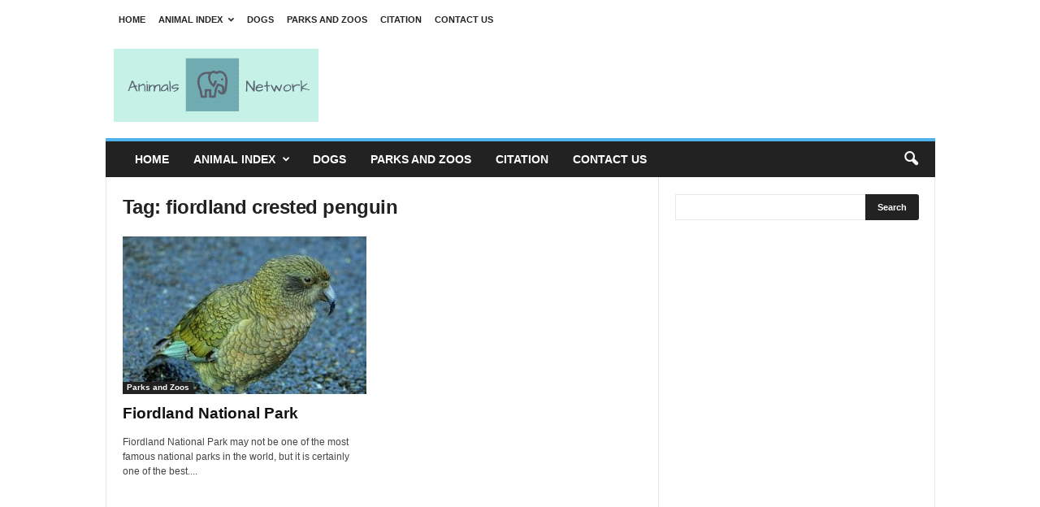

--- FILE ---
content_type: text/html; charset=UTF-8
request_url: https://animals.net/tag/fiordland-crested-penguin/
body_size: 20664
content:
<!DOCTYPE html><!--[if IE 8]>    <html class="ie8" lang="en-US"> <![endif]--><!--[if IE 9]>    <html class="ie9" lang="en-US"> <![endif]--><!--[if gt IE 8]><!--><html lang="en-US"><!--<![endif]--><head><meta charset="UTF-8"/>
<script>var __ezHttpConsent={setByCat:function(src,tagType,attributes,category,force,customSetScriptFn=null){var setScript=function(){if(force||window.ezTcfConsent[category]){if(typeof customSetScriptFn==='function'){customSetScriptFn();}else{var scriptElement=document.createElement(tagType);scriptElement.src=src;attributes.forEach(function(attr){for(var key in attr){if(attr.hasOwnProperty(key)){scriptElement.setAttribute(key,attr[key]);}}});var firstScript=document.getElementsByTagName(tagType)[0];firstScript.parentNode.insertBefore(scriptElement,firstScript);}}};if(force||(window.ezTcfConsent&&window.ezTcfConsent.loaded)){setScript();}else if(typeof getEzConsentData==="function"){getEzConsentData().then(function(ezTcfConsent){if(ezTcfConsent&&ezTcfConsent.loaded){setScript();}else{console.error("cannot get ez consent data");force=true;setScript();}});}else{force=true;setScript();console.error("getEzConsentData is not a function");}},};</script>
<script>var ezTcfConsent=window.ezTcfConsent?window.ezTcfConsent:{loaded:false,store_info:false,develop_and_improve_services:false,measure_ad_performance:false,measure_content_performance:false,select_basic_ads:false,create_ad_profile:false,select_personalized_ads:false,create_content_profile:false,select_personalized_content:false,understand_audiences:false,use_limited_data_to_select_content:false,};function getEzConsentData(){return new Promise(function(resolve){document.addEventListener("ezConsentEvent",function(event){var ezTcfConsent=event.detail.ezTcfConsent;resolve(ezTcfConsent);});});}</script>
<script>if(typeof _setEzCookies!=='function'){function _setEzCookies(ezConsentData){var cookies=window.ezCookieQueue;for(var i=0;i<cookies.length;i++){var cookie=cookies[i];if(ezConsentData&&ezConsentData.loaded&&ezConsentData[cookie.tcfCategory]){document.cookie=cookie.name+"="+cookie.value;}}}}
window.ezCookieQueue=window.ezCookieQueue||[];if(typeof addEzCookies!=='function'){function addEzCookies(arr){window.ezCookieQueue=[...window.ezCookieQueue,...arr];}}
addEzCookies([{name:"ezoab_285203",value:"mod34; Path=/; Domain=animals.net; Max-Age=7200",tcfCategory:"store_info",isEzoic:"true",},{name:"ezosuibasgeneris-1",value:"95df08c9-1b9d-4c04-7de5-0a93294b5154; Path=/; Domain=animals.net; Expires=Sun, 17 Jan 2027 17:35:57 UTC; Secure; SameSite=None",tcfCategory:"understand_audiences",isEzoic:"true",}]);if(window.ezTcfConsent&&window.ezTcfConsent.loaded){_setEzCookies(window.ezTcfConsent);}else if(typeof getEzConsentData==="function"){getEzConsentData().then(function(ezTcfConsent){if(ezTcfConsent&&ezTcfConsent.loaded){_setEzCookies(window.ezTcfConsent);}else{console.error("cannot get ez consent data");_setEzCookies(window.ezTcfConsent);}});}else{console.error("getEzConsentData is not a function");_setEzCookies(window.ezTcfConsent);}</script><script type="text/javascript" data-ezscrex='false' data-cfasync='false'>window._ezaq = Object.assign({"edge_cache_status":13,"edge_response_time":14,"url":"https://animals.net/tag/fiordland-crested-penguin/"}, typeof window._ezaq !== "undefined" ? window._ezaq : {});</script><script type="text/javascript" data-ezscrex='false' data-cfasync='false'>window._ezaq = Object.assign({"ab_test_id":"mod34"}, typeof window._ezaq !== "undefined" ? window._ezaq : {});window.__ez=window.__ez||{};window.__ez.tf={};</script><script type="text/javascript" data-ezscrex='false' data-cfasync='false'>window.ezDisableAds = true;</script>
<script data-ezscrex='false' data-cfasync='false' data-pagespeed-no-defer>var __ez=__ez||{};__ez.stms=Date.now();__ez.evt={};__ez.script={};__ez.ck=__ez.ck||{};__ez.template={};__ez.template.isOrig=true;__ez.queue=__ez.queue||function(){var e=0,i=0,t=[],n=!1,o=[],r=[],s=!0,a=function(e,i,n,o,r,s,a){var l=arguments.length>7&&void 0!==arguments[7]?arguments[7]:window,d=this;this.name=e,this.funcName=i,this.parameters=null===n?null:w(n)?n:[n],this.isBlock=o,this.blockedBy=r,this.deleteWhenComplete=s,this.isError=!1,this.isComplete=!1,this.isInitialized=!1,this.proceedIfError=a,this.fWindow=l,this.isTimeDelay=!1,this.process=function(){f("... func = "+e),d.isInitialized=!0,d.isComplete=!0,f("... func.apply: "+e);var i=d.funcName.split("."),n=null,o=this.fWindow||window;i.length>3||(n=3===i.length?o[i[0]][i[1]][i[2]]:2===i.length?o[i[0]][i[1]]:o[d.funcName]),null!=n&&n.apply(null,this.parameters),!0===d.deleteWhenComplete&&delete t[e],!0===d.isBlock&&(f("----- F'D: "+d.name),m())}},l=function(e,i,t,n,o,r,s){var a=arguments.length>7&&void 0!==arguments[7]?arguments[7]:window,l=this;this.name=e,this.path=i,this.async=o,this.defer=r,this.isBlock=t,this.blockedBy=n,this.isInitialized=!1,this.isError=!1,this.isComplete=!1,this.proceedIfError=s,this.fWindow=a,this.isTimeDelay=!1,this.isPath=function(e){return"/"===e[0]&&"/"!==e[1]},this.getSrc=function(e){return void 0!==window.__ezScriptHost&&this.isPath(e)&&"banger.js"!==this.name?window.__ezScriptHost+e:e},this.process=function(){l.isInitialized=!0,f("... file = "+e);var i=this.fWindow?this.fWindow.document:document,t=i.createElement("script");t.src=this.getSrc(this.path),!0===o?t.async=!0:!0===r&&(t.defer=!0),t.onerror=function(){var e={url:window.location.href,name:l.name,path:l.path,user_agent:window.navigator.userAgent};"undefined"!=typeof _ezaq&&(e.pageview_id=_ezaq.page_view_id);var i=encodeURIComponent(JSON.stringify(e)),t=new XMLHttpRequest;t.open("GET","//g.ezoic.net/ezqlog?d="+i,!0),t.send(),f("----- ERR'D: "+l.name),l.isError=!0,!0===l.isBlock&&m()},t.onreadystatechange=t.onload=function(){var e=t.readyState;f("----- F'D: "+l.name),e&&!/loaded|complete/.test(e)||(l.isComplete=!0,!0===l.isBlock&&m())},i.getElementsByTagName("head")[0].appendChild(t)}},d=function(e,i){this.name=e,this.path="",this.async=!1,this.defer=!1,this.isBlock=!1,this.blockedBy=[],this.isInitialized=!0,this.isError=!1,this.isComplete=i,this.proceedIfError=!1,this.isTimeDelay=!1,this.process=function(){}};function c(e,i,n,s,a,d,c,u,f){var m=new l(e,i,n,s,a,d,c,f);!0===u?o[e]=m:r[e]=m,t[e]=m,h(m)}function h(e){!0!==u(e)&&0!=s&&e.process()}function u(e){if(!0===e.isTimeDelay&&!1===n)return f(e.name+" blocked = TIME DELAY!"),!0;if(w(e.blockedBy))for(var i=0;i<e.blockedBy.length;i++){var o=e.blockedBy[i];if(!1===t.hasOwnProperty(o))return f(e.name+" blocked = "+o),!0;if(!0===e.proceedIfError&&!0===t[o].isError)return!1;if(!1===t[o].isComplete)return f(e.name+" blocked = "+o),!0}return!1}function f(e){var i=window.location.href,t=new RegExp("[?&]ezq=([^&#]*)","i").exec(i);"1"===(t?t[1]:null)&&console.debug(e)}function m(){++e>200||(f("let's go"),p(o),p(r))}function p(e){for(var i in e)if(!1!==e.hasOwnProperty(i)){var t=e[i];!0===t.isComplete||u(t)||!0===t.isInitialized||!0===t.isError?!0===t.isError?f(t.name+": error"):!0===t.isComplete?f(t.name+": complete already"):!0===t.isInitialized&&f(t.name+": initialized already"):t.process()}}function w(e){return"[object Array]"==Object.prototype.toString.call(e)}return window.addEventListener("load",(function(){setTimeout((function(){n=!0,f("TDELAY -----"),m()}),5e3)}),!1),{addFile:c,addFileOnce:function(e,i,n,o,r,s,a,l,d){t[e]||c(e,i,n,o,r,s,a,l,d)},addDelayFile:function(e,i){var n=new l(e,i,!1,[],!1,!1,!0);n.isTimeDelay=!0,f(e+" ...  FILE! TDELAY"),r[e]=n,t[e]=n,h(n)},addFunc:function(e,n,s,l,d,c,u,f,m,p){!0===c&&(e=e+"_"+i++);var w=new a(e,n,s,l,d,u,f,p);!0===m?o[e]=w:r[e]=w,t[e]=w,h(w)},addDelayFunc:function(e,i,n){var o=new a(e,i,n,!1,[],!0,!0);o.isTimeDelay=!0,f(e+" ...  FUNCTION! TDELAY"),r[e]=o,t[e]=o,h(o)},items:t,processAll:m,setallowLoad:function(e){s=e},markLoaded:function(e){if(e&&0!==e.length){if(e in t){var i=t[e];!0===i.isComplete?f(i.name+" "+e+": error loaded duplicate"):(i.isComplete=!0,i.isInitialized=!0)}else t[e]=new d(e,!0);f("markLoaded dummyfile: "+t[e].name)}},logWhatsBlocked:function(){for(var e in t)!1!==t.hasOwnProperty(e)&&u(t[e])}}}();__ez.evt.add=function(e,t,n){e.addEventListener?e.addEventListener(t,n,!1):e.attachEvent?e.attachEvent("on"+t,n):e["on"+t]=n()},__ez.evt.remove=function(e,t,n){e.removeEventListener?e.removeEventListener(t,n,!1):e.detachEvent?e.detachEvent("on"+t,n):delete e["on"+t]};__ez.script.add=function(e){var t=document.createElement("script");t.src=e,t.async=!0,t.type="text/javascript",document.getElementsByTagName("head")[0].appendChild(t)};__ez.dot=__ez.dot||{};__ez.queue.addFileOnce('/detroitchicago/boise.js', '/detroitchicago/boise.js?gcb=195-0&cb=5', true, [], true, false, true, false);__ez.queue.addFileOnce('/parsonsmaize/abilene.js', '/parsonsmaize/abilene.js?gcb=195-0&cb=e80eca0cdb', true, [], true, false, true, false);__ez.queue.addFileOnce('/parsonsmaize/mulvane.js', '/parsonsmaize/mulvane.js?gcb=195-0&cb=e75e48eec0', true, ['/parsonsmaize/abilene.js'], true, false, true, false);__ez.queue.addFileOnce('/detroitchicago/birmingham.js', '/detroitchicago/birmingham.js?gcb=195-0&cb=539c47377c', true, ['/parsonsmaize/abilene.js'], true, false, true, false);</script>
<script data-ezscrex="false" type="text/javascript" data-cfasync="false">window._ezaq = Object.assign({"ad_cache_level":0,"adpicker_placement_cnt":0,"ai_placeholder_cache_level":0,"ai_placeholder_placement_cnt":-1,"domain":"animals.net","domain_id":285203,"ezcache_level":2,"ezcache_skip_code":0,"has_bad_image":0,"has_bad_words":0,"is_sitespeed":0,"lt_cache_level":0,"response_size":86024,"response_size_orig":80268,"response_time_orig":2,"template_id":5,"url":"https://animals.net/tag/fiordland-crested-penguin/","word_count":0,"worst_bad_word_level":0}, typeof window._ezaq !== "undefined" ? window._ezaq : {});__ez.queue.markLoaded('ezaqBaseReady');</script>
<script type='text/javascript' data-ezscrex='false' data-cfasync='false'>
window.ezAnalyticsStatic = true;

function analyticsAddScript(script) {
	var ezDynamic = document.createElement('script');
	ezDynamic.type = 'text/javascript';
	ezDynamic.innerHTML = script;
	document.head.appendChild(ezDynamic);
}
function getCookiesWithPrefix() {
    var allCookies = document.cookie.split(';');
    var cookiesWithPrefix = {};

    for (var i = 0; i < allCookies.length; i++) {
        var cookie = allCookies[i].trim();

        for (var j = 0; j < arguments.length; j++) {
            var prefix = arguments[j];
            if (cookie.indexOf(prefix) === 0) {
                var cookieParts = cookie.split('=');
                var cookieName = cookieParts[0];
                var cookieValue = cookieParts.slice(1).join('=');
                cookiesWithPrefix[cookieName] = decodeURIComponent(cookieValue);
                break; // Once matched, no need to check other prefixes
            }
        }
    }

    return cookiesWithPrefix;
}
function productAnalytics() {
	var d = {"pr":[6,3],"omd5":"da96282c3ece31da91bd94275549a915","nar":"risk score"};
	d.u = _ezaq.url;
	d.p = _ezaq.page_view_id;
	d.v = _ezaq.visit_uuid;
	d.ab = _ezaq.ab_test_id;
	d.e = JSON.stringify(_ezaq);
	d.ref = document.referrer;
	d.c = getCookiesWithPrefix('active_template', 'ez', 'lp_');
	if(typeof ez_utmParams !== 'undefined') {
		d.utm = ez_utmParams;
	}

	var dataText = JSON.stringify(d);
	var xhr = new XMLHttpRequest();
	xhr.open('POST','/ezais/analytics?cb=1', true);
	xhr.onload = function () {
		if (xhr.status!=200) {
            return;
		}

        if(document.readyState !== 'loading') {
            analyticsAddScript(xhr.response);
            return;
        }

        var eventFunc = function() {
            if(document.readyState === 'loading') {
                return;
            }
            document.removeEventListener('readystatechange', eventFunc, false);
            analyticsAddScript(xhr.response);
        };

        document.addEventListener('readystatechange', eventFunc, false);
	};
	xhr.setRequestHeader('Content-Type','text/plain');
	xhr.send(dataText);
}
__ez.queue.addFunc("productAnalytics", "productAnalytics", null, true, ['ezaqBaseReady'], false, false, false, true);
</script><base href="https://animals.net/tag/fiordland-crested-penguin/"/>
    <title>fiordland crested penguin Archives - Animals Network</title>
  <meta name="google-site-verification" content="zkFSIx_s8I4MdjgvYoUTHdD5FIMyZ5Te7iEqJMhqL30"/>
    
    <meta name="viewport" content="width=device-width, initial-scale=1.0"/>
    <link rel="pingback" href="https://animals.net/xmlrpc.php"/>
    <meta name="robots" content="index, follow, max-image-preview:large, max-snippet:-1, max-video-preview:-1"/>

	<!-- This site is optimized with the Yoast SEO plugin v26.4 - https://yoast.com/wordpress/plugins/seo/ -->
	<link rel="canonical" href="https://animals.net/tag/fiordland-crested-penguin/"/>
	<meta property="og:locale" content="en_US"/>
	<meta property="og:type" content="article"/>
	<meta property="og:title" content="fiordland crested penguin Archives - Animals Network"/>
	<meta property="og:url" content="https://animals.net/tag/fiordland-crested-penguin/"/>
	<meta property="og:site_name" content="Animals Network"/>
	<meta name="twitter:card" content="summary_large_image"/>
	<script type="application/ld+json" class="yoast-schema-graph">{"@context":"https://schema.org","@graph":[{"@type":"CollectionPage","@id":"https://animals.net/tag/fiordland-crested-penguin/","url":"https://animals.net/tag/fiordland-crested-penguin/","name":"fiordland crested penguin Archives - Animals Network","isPartOf":{"@id":"https://animals.net/#website"},"primaryImageOfPage":{"@id":"https://animals.net/tag/fiordland-crested-penguin/#primaryimage"},"image":{"@id":"https://animals.net/tag/fiordland-crested-penguin/#primaryimage"},"thumbnailUrl":"https://animals.net/wp-content/uploads/2019/01/Kea_at_Milford_Sound_-_panoramio.jpg","breadcrumb":{"@id":"https://animals.net/tag/fiordland-crested-penguin/#breadcrumb"},"inLanguage":"en-US"},{"@type":"ImageObject","inLanguage":"en-US","@id":"https://animals.net/tag/fiordland-crested-penguin/#primaryimage","url":"https://animals.net/wp-content/uploads/2019/01/Kea_at_Milford_Sound_-_panoramio.jpg","contentUrl":"https://animals.net/wp-content/uploads/2019/01/Kea_at_Milford_Sound_-_panoramio.jpg","width":"1920","height":"1275","caption":"https://commons.wikimedia.org/wiki/Category:Fiordland_National_Park#/media/File:Kea_at_Milford_Sound_-_panoramio.jpg"},{"@type":"BreadcrumbList","@id":"https://animals.net/tag/fiordland-crested-penguin/#breadcrumb","itemListElement":[{"@type":"ListItem","position":1,"name":"Home","item":"https://animals.net/"},{"@type":"ListItem","position":2,"name":"fiordland crested penguin"}]},{"@type":"WebSite","@id":"https://animals.net/#website","url":"https://animals.net/","name":"Animals","description":"Explore the wonders of the world of animals","potentialAction":[{"@type":"SearchAction","target":{"@type":"EntryPoint","urlTemplate":"https://animals.net/?s={search_term_string}"},"query-input":{"@type":"PropertyValueSpecification","valueRequired":true,"valueName":"search_term_string"}}],"inLanguage":"en-US"}]}</script>
	<!-- / Yoast SEO plugin. -->


<link rel="alternate" type="application/rss+xml" title="Animals Network » Feed" href="https://animals.net/feed/"/>
<link rel="alternate" type="application/rss+xml" title="Animals Network » fiordland crested penguin Tag Feed" href="https://animals.net/tag/fiordland-crested-penguin/feed/"/>
<style id="wp-img-auto-sizes-contain-inline-css" type="text/css">
img:is([sizes=auto i],[sizes^="auto," i]){contain-intrinsic-size:3000px 1500px}
/*# sourceURL=wp-img-auto-sizes-contain-inline-css */
</style>
<style id="wp-emoji-styles-inline-css" type="text/css">

	img.wp-smiley, img.emoji {
		display: inline !important;
		border: none !important;
		box-shadow: none !important;
		height: 1em !important;
		width: 1em !important;
		margin: 0 0.07em !important;
		vertical-align: -0.1em !important;
		background: none !important;
		padding: 0 !important;
	}
/*# sourceURL=wp-emoji-styles-inline-css */
</style>
<style id="wp-block-library-inline-css" type="text/css">
:root{--wp-block-synced-color:#7a00df;--wp-block-synced-color--rgb:122,0,223;--wp-bound-block-color:var(--wp-block-synced-color);--wp-editor-canvas-background:#ddd;--wp-admin-theme-color:#007cba;--wp-admin-theme-color--rgb:0,124,186;--wp-admin-theme-color-darker-10:#006ba1;--wp-admin-theme-color-darker-10--rgb:0,107,160.5;--wp-admin-theme-color-darker-20:#005a87;--wp-admin-theme-color-darker-20--rgb:0,90,135;--wp-admin-border-width-focus:2px}@media (min-resolution:192dpi){:root{--wp-admin-border-width-focus:1.5px}}.wp-element-button{cursor:pointer}:root .has-very-light-gray-background-color{background-color:#eee}:root .has-very-dark-gray-background-color{background-color:#313131}:root .has-very-light-gray-color{color:#eee}:root .has-very-dark-gray-color{color:#313131}:root .has-vivid-green-cyan-to-vivid-cyan-blue-gradient-background{background:linear-gradient(135deg,#00d084,#0693e3)}:root .has-purple-crush-gradient-background{background:linear-gradient(135deg,#34e2e4,#4721fb 50%,#ab1dfe)}:root .has-hazy-dawn-gradient-background{background:linear-gradient(135deg,#faaca8,#dad0ec)}:root .has-subdued-olive-gradient-background{background:linear-gradient(135deg,#fafae1,#67a671)}:root .has-atomic-cream-gradient-background{background:linear-gradient(135deg,#fdd79a,#004a59)}:root .has-nightshade-gradient-background{background:linear-gradient(135deg,#330968,#31cdcf)}:root .has-midnight-gradient-background{background:linear-gradient(135deg,#020381,#2874fc)}:root{--wp--preset--font-size--normal:16px;--wp--preset--font-size--huge:42px}.has-regular-font-size{font-size:1em}.has-larger-font-size{font-size:2.625em}.has-normal-font-size{font-size:var(--wp--preset--font-size--normal)}.has-huge-font-size{font-size:var(--wp--preset--font-size--huge)}.has-text-align-center{text-align:center}.has-text-align-left{text-align:left}.has-text-align-right{text-align:right}.has-fit-text{white-space:nowrap!important}#end-resizable-editor-section{display:none}.aligncenter{clear:both}.items-justified-left{justify-content:flex-start}.items-justified-center{justify-content:center}.items-justified-right{justify-content:flex-end}.items-justified-space-between{justify-content:space-between}.screen-reader-text{border:0;clip-path:inset(50%);height:1px;margin:-1px;overflow:hidden;padding:0;position:absolute;width:1px;word-wrap:normal!important}.screen-reader-text:focus{background-color:#ddd;clip-path:none;color:#444;display:block;font-size:1em;height:auto;left:5px;line-height:normal;padding:15px 23px 14px;text-decoration:none;top:5px;width:auto;z-index:100000}html :where(.has-border-color){border-style:solid}html :where([style*=border-top-color]){border-top-style:solid}html :where([style*=border-right-color]){border-right-style:solid}html :where([style*=border-bottom-color]){border-bottom-style:solid}html :where([style*=border-left-color]){border-left-style:solid}html :where([style*=border-width]){border-style:solid}html :where([style*=border-top-width]){border-top-style:solid}html :where([style*=border-right-width]){border-right-style:solid}html :where([style*=border-bottom-width]){border-bottom-style:solid}html :where([style*=border-left-width]){border-left-style:solid}html :where(img[class*=wp-image-]){height:auto;max-width:100%}:where(figure){margin:0 0 1em}html :where(.is-position-sticky){--wp-admin--admin-bar--position-offset:var(--wp-admin--admin-bar--height,0px)}@media screen and (max-width:600px){html :where(.is-position-sticky){--wp-admin--admin-bar--position-offset:0px}}

/*# sourceURL=wp-block-library-inline-css */
</style><style id="global-styles-inline-css" type="text/css">
:root{--wp--preset--aspect-ratio--square: 1;--wp--preset--aspect-ratio--4-3: 4/3;--wp--preset--aspect-ratio--3-4: 3/4;--wp--preset--aspect-ratio--3-2: 3/2;--wp--preset--aspect-ratio--2-3: 2/3;--wp--preset--aspect-ratio--16-9: 16/9;--wp--preset--aspect-ratio--9-16: 9/16;--wp--preset--color--black: #000000;--wp--preset--color--cyan-bluish-gray: #abb8c3;--wp--preset--color--white: #ffffff;--wp--preset--color--pale-pink: #f78da7;--wp--preset--color--vivid-red: #cf2e2e;--wp--preset--color--luminous-vivid-orange: #ff6900;--wp--preset--color--luminous-vivid-amber: #fcb900;--wp--preset--color--light-green-cyan: #7bdcb5;--wp--preset--color--vivid-green-cyan: #00d084;--wp--preset--color--pale-cyan-blue: #8ed1fc;--wp--preset--color--vivid-cyan-blue: #0693e3;--wp--preset--color--vivid-purple: #9b51e0;--wp--preset--gradient--vivid-cyan-blue-to-vivid-purple: linear-gradient(135deg,rgb(6,147,227) 0%,rgb(155,81,224) 100%);--wp--preset--gradient--light-green-cyan-to-vivid-green-cyan: linear-gradient(135deg,rgb(122,220,180) 0%,rgb(0,208,130) 100%);--wp--preset--gradient--luminous-vivid-amber-to-luminous-vivid-orange: linear-gradient(135deg,rgb(252,185,0) 0%,rgb(255,105,0) 100%);--wp--preset--gradient--luminous-vivid-orange-to-vivid-red: linear-gradient(135deg,rgb(255,105,0) 0%,rgb(207,46,46) 100%);--wp--preset--gradient--very-light-gray-to-cyan-bluish-gray: linear-gradient(135deg,rgb(238,238,238) 0%,rgb(169,184,195) 100%);--wp--preset--gradient--cool-to-warm-spectrum: linear-gradient(135deg,rgb(74,234,220) 0%,rgb(151,120,209) 20%,rgb(207,42,186) 40%,rgb(238,44,130) 60%,rgb(251,105,98) 80%,rgb(254,248,76) 100%);--wp--preset--gradient--blush-light-purple: linear-gradient(135deg,rgb(255,206,236) 0%,rgb(152,150,240) 100%);--wp--preset--gradient--blush-bordeaux: linear-gradient(135deg,rgb(254,205,165) 0%,rgb(254,45,45) 50%,rgb(107,0,62) 100%);--wp--preset--gradient--luminous-dusk: linear-gradient(135deg,rgb(255,203,112) 0%,rgb(199,81,192) 50%,rgb(65,88,208) 100%);--wp--preset--gradient--pale-ocean: linear-gradient(135deg,rgb(255,245,203) 0%,rgb(182,227,212) 50%,rgb(51,167,181) 100%);--wp--preset--gradient--electric-grass: linear-gradient(135deg,rgb(202,248,128) 0%,rgb(113,206,126) 100%);--wp--preset--gradient--midnight: linear-gradient(135deg,rgb(2,3,129) 0%,rgb(40,116,252) 100%);--wp--preset--font-size--small: 13px;--wp--preset--font-size--medium: 20px;--wp--preset--font-size--large: 36px;--wp--preset--font-size--x-large: 42px;--wp--preset--spacing--20: 0.44rem;--wp--preset--spacing--30: 0.67rem;--wp--preset--spacing--40: 1rem;--wp--preset--spacing--50: 1.5rem;--wp--preset--spacing--60: 2.25rem;--wp--preset--spacing--70: 3.38rem;--wp--preset--spacing--80: 5.06rem;--wp--preset--shadow--natural: 6px 6px 9px rgba(0, 0, 0, 0.2);--wp--preset--shadow--deep: 12px 12px 50px rgba(0, 0, 0, 0.4);--wp--preset--shadow--sharp: 6px 6px 0px rgba(0, 0, 0, 0.2);--wp--preset--shadow--outlined: 6px 6px 0px -3px rgb(255, 255, 255), 6px 6px rgb(0, 0, 0);--wp--preset--shadow--crisp: 6px 6px 0px rgb(0, 0, 0);}:where(.is-layout-flex){gap: 0.5em;}:where(.is-layout-grid){gap: 0.5em;}body .is-layout-flex{display: flex;}.is-layout-flex{flex-wrap: wrap;align-items: center;}.is-layout-flex > :is(*, div){margin: 0;}body .is-layout-grid{display: grid;}.is-layout-grid > :is(*, div){margin: 0;}:where(.wp-block-columns.is-layout-flex){gap: 2em;}:where(.wp-block-columns.is-layout-grid){gap: 2em;}:where(.wp-block-post-template.is-layout-flex){gap: 1.25em;}:where(.wp-block-post-template.is-layout-grid){gap: 1.25em;}.has-black-color{color: var(--wp--preset--color--black) !important;}.has-cyan-bluish-gray-color{color: var(--wp--preset--color--cyan-bluish-gray) !important;}.has-white-color{color: var(--wp--preset--color--white) !important;}.has-pale-pink-color{color: var(--wp--preset--color--pale-pink) !important;}.has-vivid-red-color{color: var(--wp--preset--color--vivid-red) !important;}.has-luminous-vivid-orange-color{color: var(--wp--preset--color--luminous-vivid-orange) !important;}.has-luminous-vivid-amber-color{color: var(--wp--preset--color--luminous-vivid-amber) !important;}.has-light-green-cyan-color{color: var(--wp--preset--color--light-green-cyan) !important;}.has-vivid-green-cyan-color{color: var(--wp--preset--color--vivid-green-cyan) !important;}.has-pale-cyan-blue-color{color: var(--wp--preset--color--pale-cyan-blue) !important;}.has-vivid-cyan-blue-color{color: var(--wp--preset--color--vivid-cyan-blue) !important;}.has-vivid-purple-color{color: var(--wp--preset--color--vivid-purple) !important;}.has-black-background-color{background-color: var(--wp--preset--color--black) !important;}.has-cyan-bluish-gray-background-color{background-color: var(--wp--preset--color--cyan-bluish-gray) !important;}.has-white-background-color{background-color: var(--wp--preset--color--white) !important;}.has-pale-pink-background-color{background-color: var(--wp--preset--color--pale-pink) !important;}.has-vivid-red-background-color{background-color: var(--wp--preset--color--vivid-red) !important;}.has-luminous-vivid-orange-background-color{background-color: var(--wp--preset--color--luminous-vivid-orange) !important;}.has-luminous-vivid-amber-background-color{background-color: var(--wp--preset--color--luminous-vivid-amber) !important;}.has-light-green-cyan-background-color{background-color: var(--wp--preset--color--light-green-cyan) !important;}.has-vivid-green-cyan-background-color{background-color: var(--wp--preset--color--vivid-green-cyan) !important;}.has-pale-cyan-blue-background-color{background-color: var(--wp--preset--color--pale-cyan-blue) !important;}.has-vivid-cyan-blue-background-color{background-color: var(--wp--preset--color--vivid-cyan-blue) !important;}.has-vivid-purple-background-color{background-color: var(--wp--preset--color--vivid-purple) !important;}.has-black-border-color{border-color: var(--wp--preset--color--black) !important;}.has-cyan-bluish-gray-border-color{border-color: var(--wp--preset--color--cyan-bluish-gray) !important;}.has-white-border-color{border-color: var(--wp--preset--color--white) !important;}.has-pale-pink-border-color{border-color: var(--wp--preset--color--pale-pink) !important;}.has-vivid-red-border-color{border-color: var(--wp--preset--color--vivid-red) !important;}.has-luminous-vivid-orange-border-color{border-color: var(--wp--preset--color--luminous-vivid-orange) !important;}.has-luminous-vivid-amber-border-color{border-color: var(--wp--preset--color--luminous-vivid-amber) !important;}.has-light-green-cyan-border-color{border-color: var(--wp--preset--color--light-green-cyan) !important;}.has-vivid-green-cyan-border-color{border-color: var(--wp--preset--color--vivid-green-cyan) !important;}.has-pale-cyan-blue-border-color{border-color: var(--wp--preset--color--pale-cyan-blue) !important;}.has-vivid-cyan-blue-border-color{border-color: var(--wp--preset--color--vivid-cyan-blue) !important;}.has-vivid-purple-border-color{border-color: var(--wp--preset--color--vivid-purple) !important;}.has-vivid-cyan-blue-to-vivid-purple-gradient-background{background: var(--wp--preset--gradient--vivid-cyan-blue-to-vivid-purple) !important;}.has-light-green-cyan-to-vivid-green-cyan-gradient-background{background: var(--wp--preset--gradient--light-green-cyan-to-vivid-green-cyan) !important;}.has-luminous-vivid-amber-to-luminous-vivid-orange-gradient-background{background: var(--wp--preset--gradient--luminous-vivid-amber-to-luminous-vivid-orange) !important;}.has-luminous-vivid-orange-to-vivid-red-gradient-background{background: var(--wp--preset--gradient--luminous-vivid-orange-to-vivid-red) !important;}.has-very-light-gray-to-cyan-bluish-gray-gradient-background{background: var(--wp--preset--gradient--very-light-gray-to-cyan-bluish-gray) !important;}.has-cool-to-warm-spectrum-gradient-background{background: var(--wp--preset--gradient--cool-to-warm-spectrum) !important;}.has-blush-light-purple-gradient-background{background: var(--wp--preset--gradient--blush-light-purple) !important;}.has-blush-bordeaux-gradient-background{background: var(--wp--preset--gradient--blush-bordeaux) !important;}.has-luminous-dusk-gradient-background{background: var(--wp--preset--gradient--luminous-dusk) !important;}.has-pale-ocean-gradient-background{background: var(--wp--preset--gradient--pale-ocean) !important;}.has-electric-grass-gradient-background{background: var(--wp--preset--gradient--electric-grass) !important;}.has-midnight-gradient-background{background: var(--wp--preset--gradient--midnight) !important;}.has-small-font-size{font-size: var(--wp--preset--font-size--small) !important;}.has-medium-font-size{font-size: var(--wp--preset--font-size--medium) !important;}.has-large-font-size{font-size: var(--wp--preset--font-size--large) !important;}.has-x-large-font-size{font-size: var(--wp--preset--font-size--x-large) !important;}
/*# sourceURL=global-styles-inline-css */
</style>

<style id="classic-theme-styles-inline-css" type="text/css">
/*! This file is auto-generated */
.wp-block-button__link{color:#fff;background-color:#32373c;border-radius:9999px;box-shadow:none;text-decoration:none;padding:calc(.667em + 2px) calc(1.333em + 2px);font-size:1.125em}.wp-block-file__button{background:#32373c;color:#fff;text-decoration:none}
/*# sourceURL=/wp-includes/css/classic-themes.min.css */
</style>
<link rel="stylesheet" id="td-theme-css" href="https://animals.net/wp-content/themes/Newsmag/style.css?ver=4.5" type="text/css" media="all"/>
<script type="text/javascript" id="jquery-core-js-extra">
/* <![CDATA[ */
var SS_DATA = {"ajaxurl":"https://animals.net/wp-admin/admin-ajax.php"};
//# sourceURL=jquery-core-js-extra
/* ]]> */
</script>
<script type="text/javascript" src="https://animals.net/wp-includes/js/jquery/jquery.min.js?ver=3.7.1" id="jquery-core-js"></script>
<script type="text/javascript" src="https://animals.net/wp-includes/js/jquery/jquery-migrate.min.js?ver=3.4.1" id="jquery-migrate-js"></script>
<script type="text/javascript" src="https://animals.net/wp-content/plugins/AZGlossaryIndex/js/toggle.js?ver=6.9" id="gtitoggle-js"></script>
<link rel="https://api.w.org/" href="https://animals.net/wp-json/"/><link rel="alternate" title="JSON" type="application/json" href="https://animals.net/wp-json/wp/v2/tags/1815"/><link rel="EditURI" type="application/rsd+xml" title="RSD" href="https://animals.net/xmlrpc.php?rsd"/>
<meta name="generator" content="WordPress 6.9"/>
<!--[if lt IE 9]><script src="https://cdnjs.cloudflare.com/ajax/libs/html5shiv/3.7.3/html5shiv.js"></script><![endif]-->
    
<!-- JS generated by theme -->

<script>
    
    

	    var tdBlocksArray = []; //here we store all the items for the current page

	    //td_block class - each ajax block uses a object of this class for requests
	    function tdBlock() {
		    this.id = '';
		    this.block_type = 1; //block type id (1-234 etc)
		    this.atts = '';
		    this.td_column_number = '';
		    this.td_current_page = 1; //
		    this.post_count = 0; //from wp
		    this.found_posts = 0; //from wp
		    this.max_num_pages = 0; //from wp
		    this.td_filter_value = ''; //current live filter value
		    this.is_ajax_running = false;
		    this.td_user_action = ''; // load more or infinite loader (used by the animation)
		    this.header_color = '';
		    this.ajax_pagination_infinite_stop = ''; //show load more at page x
	    }


        // td_js_generator - mini detector
        (function(){
            var htmlTag = document.getElementsByTagName("html")[0];

	        if ( navigator.userAgent.indexOf("MSIE 10.0") > -1 ) {
                htmlTag.className += ' ie10';
            }

            if ( !!navigator.userAgent.match(/Trident.*rv\:11\./) ) {
                htmlTag.className += ' ie11';
            }

	        if ( navigator.userAgent.indexOf("Edge") > -1 ) {
                htmlTag.className += ' ieEdge';
            }

            if ( /(iPad|iPhone|iPod)/g.test(navigator.userAgent) ) {
                htmlTag.className += ' td-md-is-ios';
            }

            var user_agent = navigator.userAgent.toLowerCase();
            if ( user_agent.indexOf("android") > -1 ) {
                htmlTag.className += ' td-md-is-android';
            }

            if ( -1 !== navigator.userAgent.indexOf('Mac OS X')  ) {
                htmlTag.className += ' td-md-is-os-x';
            }

            if ( /chrom(e|ium)/.test(navigator.userAgent.toLowerCase()) ) {
               htmlTag.className += ' td-md-is-chrome';
            }

            if ( -1 !== navigator.userAgent.indexOf('Firefox') ) {
                htmlTag.className += ' td-md-is-firefox';
            }

            if ( -1 !== navigator.userAgent.indexOf('Safari') && -1 === navigator.userAgent.indexOf('Chrome') ) {
                htmlTag.className += ' td-md-is-safari';
            }

            if( -1 !== navigator.userAgent.indexOf('IEMobile') ){
                htmlTag.className += ' td-md-is-iemobile';
            }

        })();




        var tdLocalCache = {};

        ( function () {
            "use strict";

            tdLocalCache = {
                data: {},
                remove: function (resource_id) {
                    delete tdLocalCache.data[resource_id];
                },
                exist: function (resource_id) {
                    return tdLocalCache.data.hasOwnProperty(resource_id) && tdLocalCache.data[resource_id] !== null;
                },
                get: function (resource_id) {
                    return tdLocalCache.data[resource_id];
                },
                set: function (resource_id, cachedData) {
                    tdLocalCache.remove(resource_id);
                    tdLocalCache.data[resource_id] = cachedData;
                }
            };
        })();

    
    
var td_viewport_interval_list=[{"limitBottom":767,"sidebarWidth":251},{"limitBottom":1023,"sidebarWidth":339}];
var td_animation_stack_effect="type0";
var tds_animation_stack=true;
var td_animation_stack_specific_selectors=".entry-thumb, img";
var td_animation_stack_general_selectors=".td-animation-stack img, .post img";
var td_ajax_url="https:\/\/animals.net\/wp-admin\/admin-ajax.php?td_theme_name=Newsmag&v=4.5";
var td_get_template_directory_uri="https:\/\/animals.net\/wp-content\/themes\/Newsmag";
var tds_snap_menu="";
var tds_logo_on_sticky="show";
var tds_header_style="";
var td_please_wait="Please wait...";
var td_email_user_pass_incorrect="User or password incorrect!";
var td_email_user_incorrect="Email or username incorrect!";
var td_email_incorrect="Email incorrect!";
var tds_more_articles_on_post_enable="";
var tds_more_articles_on_post_time_to_wait="";
var tds_more_articles_on_post_pages_distance_from_top=0;
var tds_theme_color_site_wide="#4db2ec";
var tds_smart_sidebar="";
var tdThemeName="Newsmag";
var td_magnific_popup_translation_tPrev="Previous (Left arrow key)";
var td_magnific_popup_translation_tNext="Next (Right arrow key)";
var td_magnific_popup_translation_tCounter="%curr% of %total%";
var td_magnific_popup_translation_ajax_tError="The content from %url% could not be loaded.";
var td_magnific_popup_translation_image_tError="The image #%curr% could not be loaded.";
var tdDateNamesI18n={"month_names":["January","February","March","April","May","June","July","August","September","October","November","December"],"month_names_short":["Jan","Feb","Mar","Apr","May","Jun","Jul","Aug","Sep","Oct","Nov","Dec"],"day_names":["Sunday","Monday","Tuesday","Wednesday","Thursday","Friday","Saturday"],"day_names_short":["Sun","Mon","Tue","Wed","Thu","Fri","Sat"]};
var td_ad_background_click_link="";
var td_ad_background_click_target="";
</script>


<!-- Header style compiled by theme -->

<style>
    
.td-pb-row [class*="td-pb-span"],
    .td-pb-border-top,
    .page-template-page-title-sidebar-php .td-page-content > .wpb_row:first-child,
    .td-post-sharing,
    .td-post-content,
    .td-post-next-prev,
    .author-box-wrap,
    .td-comments-title-wrap,
    .comment-list,
    .comment-respond,
    .td-post-template-5 header,
    .td-container,
    .wpb_content_element,
    .wpb_column,
    .wpb_row,
    .white-menu .td-header-container .td-header-main-menu,
    .td-post-template-1 .td-post-content,
    .td-post-template-4 .td-post-sharing-top,
    .td-header-style-6 .td-header-header .td-make-full,
    #disqus_thread,
    .page-template-page-pagebuilder-title-php .td-page-content > .wpb_row:first-child,
    .td-footer-container:before {
        border-color: #e6e6e6;
    }
    .td-top-border {
        border-color: #e6e6e6 !important;
    }
    .td-container-border:after,
    .td-next-prev-separator,
    .td-container .td-pb-row .wpb_column:before,
    .td-container-border:before,
    .td-main-content:before,
    .td-main-sidebar:before,
    .td-pb-row .td-pb-span4:nth-of-type(3):after,
    .td-pb-row .td-pb-span4:nth-last-of-type(3):after {
    	background-color: #e6e6e6;
    }
    @media (max-width: 767px) {
    	.white-menu .td-header-main-menu {
      		border-color: #e6e6e6;
      	}
    }



    
    .td-menu-background:before,
    .td-search-background:before {
        background: rgba(0,0,0,0.5);
        background: -moz-linear-gradient(top, rgba(0,0,0,0.5) 0%, rgba(0,0,0,0.6) 100%);
        background: -webkit-gradient(left top, left bottom, color-stop(0%, rgba(0,0,0,0.5)), color-stop(100%, rgba(0,0,0,0.6)));
        background: -webkit-linear-gradient(top, rgba(0,0,0,0.5) 0%, rgba(0,0,0,0.6) 100%);
        background: -o-linear-gradient(top, rgba(0,0,0,0.5) 0%, @mobileu_gradient_two_mob 100%);
        background: -ms-linear-gradient(top, rgba(0,0,0,0.5) 0%, rgba(0,0,0,0.6) 100%);
        background: linear-gradient(to bottom, rgba(0,0,0,0.5) 0%, rgba(0,0,0,0.6) 100%);
        filter: progid:DXImageTransform.Microsoft.gradient( startColorstr='rgba(0,0,0,0.5)', endColorstr='rgba(0,0,0,0.6)', GradientType=0 );
    }

    
    .td-post-content p,
    .td-post-content {
        font-size:16px;
	
    }
    
    .td-footer-container::before {
        background-size: cover;
    }

    
    .td-footer-container::before {
        opacity: 0.1;
    }
</style>

		<style type="text/css" id="wp-custom-css">
			ul.carekitfeature {
list-style-image: url('/wp-content/uploads/2019/09/checkmark.png');
}

ul.carekititem {
	list-style-image: url('/wp-content/uploads/2019/09/dog_paw-e1568431787949.png');
	
}

@media(max-width: 480px) {

  td {
    display: block;
		width: 100%;
  }
}		</style>
		<link rel="apple-touch-icon" sizes="60x60" href="/apple-touch-icon.png"/>
<link rel="icon" type="image/png" sizes="32x32" href="/favicon-32x32.png"/>
<link rel="icon" type="image/png" sizes="16x16" href="/favicon-16x16.png"/>
<link rel="manifest" href="/site.webmanifest"/>
<link rel="mask-icon" href="/safari-pinned-tab.svg" color="#5bbad5"/>
<meta name="msapplication-TileColor" content="#da532c"/>
<meta name="theme-color" content="#ffffff"/>
  <!-- Google Tag Manager -->
<script>(function(w,d,s,l,i){w[l]=w[l]||[];w[l].push({'gtm.start':
new Date().getTime(),event:'gtm.js'});var f=d.getElementsByTagName(s)[0],
j=d.createElement(s),dl=l!='dataLayer'?'&l='+l:'';j.async=true;j.src=
'https://www.googletagmanager.com/gtm.js?id='+i+dl;f.parentNode.insertBefore(j,f);
})(window,document,'script','dataLayer','GTM-5WLX58X');</script>
<!-- End Google Tag Manager -->
<script type='text/javascript'>
var ezoTemplate = 'orig_site';
var ezouid = '1';
var ezoFormfactor = '1';
</script><script data-ezscrex="false" type='text/javascript'>
var soc_app_id = '0';
var did = 285203;
var ezdomain = 'animals.net';
var ezoicSearchable = 1;
</script>
<script async data-ezscrex="false" data-cfasync="false" src="//www.humix.com/video.js"></script></head>

<body class="archive tag tag-fiordland-crested-penguin tag-1815 wp-theme-Newsmag global-block-template-1 td-animation-stack-type0 td-full-layout" itemscope="itemscope" itemtype="https://schema.org/WebPage"><noscript><iframe src="https://www.googletagmanager.com/ns.html?id=GTM-5WLX58X"
height="0" width="0" style="display:none;visibility:hidden"></iframe></noscript>
<!-- Google Tag Manager (noscript) -->

<!-- End Google Tag Manager (noscript) -->
        <div class="td-scroll-up"><i class="td-icon-menu-up"></i></div>

    <div class="td-menu-background"></div>
<div id="td-mobile-nav">
    <div class="td-mobile-container">
        <!-- mobile menu top section -->
        <div class="td-menu-socials-wrap">
            <!-- socials -->
            <div class="td-menu-socials">
                            </div>
            <!-- close button -->
            <div class="td-mobile-close">
                <a href="#"><i class="td-icon-close-mobile"></i></a>
            </div>
        </div>

        <!-- login section -->
        
        <!-- menu section -->
        <div class="td-mobile-content">
            <div class="menu-primary-menu-container"><ul id="menu-primary-menu" class="td-mobile-main-menu"><li id="menu-item-170" class="menu-item menu-item-type-post_type menu-item-object-page menu-item-first menu-item-170"><a href="https://animals.net/home/">Home</a></li>
<li id="menu-item-1860" class="menu-item menu-item-type-custom menu-item-object-custom menu-item-has-children menu-item-1860"><a href="#">Animal Index<i class="td-icon-menu-right td-element-after"></i></a>
<ul class="sub-menu">
	<li id="menu-item-2773" class="menu-item menu-item-type-post_type menu-item-object-page menu-item-home menu-item-2773"><a href="https://animals.net/">Complete List of Animals</a></li>
	<li id="menu-item-1887" class="menu-item menu-item-type-custom menu-item-object-custom menu-item-has-children menu-item-1887"><a href="#">A – G<i class="td-icon-menu-right td-element-after"></i></a>
	<ul class="sub-menu">
		<li id="menu-item-1861" class="menu-item menu-item-type-post_type menu-item-object-page menu-item-1861"><a href="https://animals.net/animals-that-start-with-a/">Animals that start with A</a></li>
		<li id="menu-item-1862" class="menu-item menu-item-type-post_type menu-item-object-page menu-item-1862"><a href="https://animals.net/animals-that-start-with-b/">Animals that start with B</a></li>
		<li id="menu-item-1863" class="menu-item menu-item-type-post_type menu-item-object-page menu-item-1863"><a href="https://animals.net/animals-that-start-with-c/">Animals that start with C</a></li>
		<li id="menu-item-1864" class="menu-item menu-item-type-post_type menu-item-object-page menu-item-1864"><a href="https://animals.net/animals-that-start-with-d/">Animals that start with D</a></li>
		<li id="menu-item-1865" class="menu-item menu-item-type-post_type menu-item-object-page menu-item-1865"><a href="https://animals.net/animals-that-start-with-e/">Animals that start with E</a></li>
		<li id="menu-item-1866" class="menu-item menu-item-type-post_type menu-item-object-page menu-item-1866"><a href="https://animals.net/animals-that-start-with-f/">Animals that start with F</a></li>
		<li id="menu-item-1867" class="menu-item menu-item-type-post_type menu-item-object-page menu-item-1867"><a href="https://animals.net/animals-that-start-with-g/">Animals that start with G</a></li>
	</ul>
</li>
	<li id="menu-item-1888" class="menu-item menu-item-type-custom menu-item-object-custom menu-item-has-children menu-item-1888"><a href="#">H – N<i class="td-icon-menu-right td-element-after"></i></a>
	<ul class="sub-menu">
		<li id="menu-item-1868" class="menu-item menu-item-type-post_type menu-item-object-page menu-item-1868"><a href="https://animals.net/animals-that-start-with-h/">Animals that start with H</a></li>
		<li id="menu-item-1869" class="menu-item menu-item-type-post_type menu-item-object-page menu-item-1869"><a href="https://animals.net/animals-that-start-with-i/">Animals that start with I</a></li>
		<li id="menu-item-1870" class="menu-item menu-item-type-post_type menu-item-object-page menu-item-1870"><a href="https://animals.net/animals-that-start-with-j/">Animals that start with J</a></li>
		<li id="menu-item-1871" class="menu-item menu-item-type-post_type menu-item-object-page menu-item-1871"><a href="https://animals.net/animals-that-start-with-k/">Animals that start with K</a></li>
		<li id="menu-item-1872" class="menu-item menu-item-type-post_type menu-item-object-page menu-item-1872"><a href="https://animals.net/animals-that-start-with-l/">Animals that start with L</a></li>
		<li id="menu-item-1873" class="menu-item menu-item-type-post_type menu-item-object-page menu-item-1873"><a href="https://animals.net/animals-that-start-with-m/">Animals that start with M</a></li>
		<li id="menu-item-1874" class="menu-item menu-item-type-post_type menu-item-object-page menu-item-1874"><a href="https://animals.net/animals-that-start-with-n/">Animals that start with N</a></li>
	</ul>
</li>
	<li id="menu-item-1889" class="menu-item menu-item-type-custom menu-item-object-custom menu-item-has-children menu-item-1889"><a href="#">O – T<i class="td-icon-menu-right td-element-after"></i></a>
	<ul class="sub-menu">
		<li id="menu-item-1875" class="menu-item menu-item-type-post_type menu-item-object-page menu-item-1875"><a href="https://animals.net/animals-that-start-with-o/">Animals that start with O</a></li>
		<li id="menu-item-1876" class="menu-item menu-item-type-post_type menu-item-object-page menu-item-1876"><a href="https://animals.net/animals-that-start-with-p/">Animals that start with P</a></li>
		<li id="menu-item-1877" class="menu-item menu-item-type-post_type menu-item-object-page menu-item-1877"><a href="https://animals.net/animals-that-start-with-q/">Animals that start with Q</a></li>
		<li id="menu-item-1878" class="menu-item menu-item-type-post_type menu-item-object-page menu-item-1878"><a href="https://animals.net/animals-that-start-with-r/">Animals that start with R</a></li>
		<li id="menu-item-1879" class="menu-item menu-item-type-post_type menu-item-object-page menu-item-1879"><a href="https://animals.net/animals-that-start-with-s/">Animals that start with S</a></li>
		<li id="menu-item-1880" class="menu-item menu-item-type-post_type menu-item-object-page menu-item-1880"><a href="https://animals.net/animals-that-start-with-t/">Animals that start with T</a></li>
	</ul>
</li>
	<li id="menu-item-1890" class="menu-item menu-item-type-custom menu-item-object-custom menu-item-has-children menu-item-1890"><a href="#">U – Z<i class="td-icon-menu-right td-element-after"></i></a>
	<ul class="sub-menu">
		<li id="menu-item-1881" class="menu-item menu-item-type-post_type menu-item-object-page menu-item-1881"><a href="https://animals.net/animals-that-start-with-u/">Animals that start with U</a></li>
		<li id="menu-item-1882" class="menu-item menu-item-type-post_type menu-item-object-page menu-item-1882"><a href="https://animals.net/animals-that-start-with-v/">Animals that start with V</a></li>
		<li id="menu-item-1883" class="menu-item menu-item-type-post_type menu-item-object-page menu-item-1883"><a href="https://animals.net/animals-that-start-with-w/">Animals that start with W</a></li>
		<li id="menu-item-1884" class="menu-item menu-item-type-post_type menu-item-object-page menu-item-1884"><a href="https://animals.net/animals-that-start-with-x/">Animals that start with X</a></li>
		<li id="menu-item-1885" class="menu-item menu-item-type-post_type menu-item-object-page menu-item-1885"><a href="https://animals.net/animals-that-start-with-y/">Animals that start with Y</a></li>
		<li id="menu-item-1886" class="menu-item menu-item-type-post_type menu-item-object-page menu-item-1886"><a href="https://animals.net/animals-that-start-with-z/">Animals that start with Z</a></li>
	</ul>
</li>
</ul>
</li>
<li id="menu-item-1464" class="menu-item menu-item-type-post_type menu-item-object-page menu-item-1464"><a href="https://animals.net/dogs/">Dogs</a></li>
<li id="menu-item-5183" class="menu-item menu-item-type-post_type menu-item-object-page menu-item-5183"><a href="https://animals.net/parks-and-zoos/">Parks and Zoos</a></li>
<li id="menu-item-765" class="menu-item menu-item-type-post_type menu-item-object-page menu-item-765"><a href="https://animals.net/citation/">Citation</a></li>
<li id="menu-item-171" class="menu-item menu-item-type-post_type menu-item-object-page menu-item-171"><a href="https://animals.net/contact/">Contact Us</a></li>
</ul></div>        </div>
    </div>

    <!-- register/login section -->
    </div>    <div class="td-search-background"></div>
<div class="td-search-wrap-mob">
	<div class="td-drop-down-search" aria-labelledby="td-header-search-button">
		<form method="get" class="td-search-form" action="https://animals.net/">
			<!-- close button -->
			<div class="td-search-close">
				<a href="#"><i class="td-icon-close-mobile"></i></a>
			</div>
			<div role="search" class="td-search-input">
				<span>Search</span>
				<input id="td-header-search-mob" type="text" value="" name="s" autocomplete="off"/>
			</div>
		</form>
		<div id="td-aj-search-mob"></div>
	</div>
</div>

    <div id="td-outer-wrap">
    
        <div class="td-outer-container">
        
            <!--
Header style 1
-->

<div class="td-header-container td-header-wrap td-header-style-1">
    <div class="td-header-row td-header-top-menu">
        
    <div class="td-top-bar-container top-bar-style-1">
        <div class="td-header-sp-top-menu">

    <div class="menu-top-container"><ul id="menu-primary-menu-1" class="top-header-menu"><li class="menu-item menu-item-type-post_type menu-item-object-page menu-item-first td-menu-item td-normal-menu menu-item-170"><a href="https://animals.net/home/">Home</a></li>
<li class="menu-item menu-item-type-custom menu-item-object-custom menu-item-has-children td-menu-item td-normal-menu menu-item-1860"><a href="#">Animal Index</a>
<ul class="sub-menu">
	<li class="menu-item menu-item-type-post_type menu-item-object-page menu-item-home td-menu-item td-normal-menu menu-item-2773"><a href="https://animals.net/">Complete List of Animals</a></li>
	<li class="menu-item menu-item-type-custom menu-item-object-custom menu-item-has-children td-menu-item td-normal-menu menu-item-1887"><a href="#">A – G</a>
	<ul class="sub-menu">
		<li class="menu-item menu-item-type-post_type menu-item-object-page td-menu-item td-normal-menu menu-item-1861"><a href="https://animals.net/animals-that-start-with-a/">Animals that start with A</a></li>
		<li class="menu-item menu-item-type-post_type menu-item-object-page td-menu-item td-normal-menu menu-item-1862"><a href="https://animals.net/animals-that-start-with-b/">Animals that start with B</a></li>
		<li class="menu-item menu-item-type-post_type menu-item-object-page td-menu-item td-normal-menu menu-item-1863"><a href="https://animals.net/animals-that-start-with-c/">Animals that start with C</a></li>
		<li class="menu-item menu-item-type-post_type menu-item-object-page td-menu-item td-normal-menu menu-item-1864"><a href="https://animals.net/animals-that-start-with-d/">Animals that start with D</a></li>
		<li class="menu-item menu-item-type-post_type menu-item-object-page td-menu-item td-normal-menu menu-item-1865"><a href="https://animals.net/animals-that-start-with-e/">Animals that start with E</a></li>
		<li class="menu-item menu-item-type-post_type menu-item-object-page td-menu-item td-normal-menu menu-item-1866"><a href="https://animals.net/animals-that-start-with-f/">Animals that start with F</a></li>
		<li class="menu-item menu-item-type-post_type menu-item-object-page td-menu-item td-normal-menu menu-item-1867"><a href="https://animals.net/animals-that-start-with-g/">Animals that start with G</a></li>
	</ul>
</li>
	<li class="menu-item menu-item-type-custom menu-item-object-custom menu-item-has-children td-menu-item td-normal-menu menu-item-1888"><a href="#">H – N</a>
	<ul class="sub-menu">
		<li class="menu-item menu-item-type-post_type menu-item-object-page td-menu-item td-normal-menu menu-item-1868"><a href="https://animals.net/animals-that-start-with-h/">Animals that start with H</a></li>
		<li class="menu-item menu-item-type-post_type menu-item-object-page td-menu-item td-normal-menu menu-item-1869"><a href="https://animals.net/animals-that-start-with-i/">Animals that start with I</a></li>
		<li class="menu-item menu-item-type-post_type menu-item-object-page td-menu-item td-normal-menu menu-item-1870"><a href="https://animals.net/animals-that-start-with-j/">Animals that start with J</a></li>
		<li class="menu-item menu-item-type-post_type menu-item-object-page td-menu-item td-normal-menu menu-item-1871"><a href="https://animals.net/animals-that-start-with-k/">Animals that start with K</a></li>
		<li class="menu-item menu-item-type-post_type menu-item-object-page td-menu-item td-normal-menu menu-item-1872"><a href="https://animals.net/animals-that-start-with-l/">Animals that start with L</a></li>
		<li class="menu-item menu-item-type-post_type menu-item-object-page td-menu-item td-normal-menu menu-item-1873"><a href="https://animals.net/animals-that-start-with-m/">Animals that start with M</a></li>
		<li class="menu-item menu-item-type-post_type menu-item-object-page td-menu-item td-normal-menu menu-item-1874"><a href="https://animals.net/animals-that-start-with-n/">Animals that start with N</a></li>
	</ul>
</li>
	<li class="menu-item menu-item-type-custom menu-item-object-custom menu-item-has-children td-menu-item td-normal-menu menu-item-1889"><a href="#">O – T</a>
	<ul class="sub-menu">
		<li class="menu-item menu-item-type-post_type menu-item-object-page td-menu-item td-normal-menu menu-item-1875"><a href="https://animals.net/animals-that-start-with-o/">Animals that start with O</a></li>
		<li class="menu-item menu-item-type-post_type menu-item-object-page td-menu-item td-normal-menu menu-item-1876"><a href="https://animals.net/animals-that-start-with-p/">Animals that start with P</a></li>
		<li class="menu-item menu-item-type-post_type menu-item-object-page td-menu-item td-normal-menu menu-item-1877"><a href="https://animals.net/animals-that-start-with-q/">Animals that start with Q</a></li>
		<li class="menu-item menu-item-type-post_type menu-item-object-page td-menu-item td-normal-menu menu-item-1878"><a href="https://animals.net/animals-that-start-with-r/">Animals that start with R</a></li>
		<li class="menu-item menu-item-type-post_type menu-item-object-page td-menu-item td-normal-menu menu-item-1879"><a href="https://animals.net/animals-that-start-with-s/">Animals that start with S</a></li>
		<li class="menu-item menu-item-type-post_type menu-item-object-page td-menu-item td-normal-menu menu-item-1880"><a href="https://animals.net/animals-that-start-with-t/">Animals that start with T</a></li>
	</ul>
</li>
	<li class="menu-item menu-item-type-custom menu-item-object-custom menu-item-has-children td-menu-item td-normal-menu menu-item-1890"><a href="#">U – Z</a>
	<ul class="sub-menu">
		<li class="menu-item menu-item-type-post_type menu-item-object-page td-menu-item td-normal-menu menu-item-1881"><a href="https://animals.net/animals-that-start-with-u/">Animals that start with U</a></li>
		<li class="menu-item menu-item-type-post_type menu-item-object-page td-menu-item td-normal-menu menu-item-1882"><a href="https://animals.net/animals-that-start-with-v/">Animals that start with V</a></li>
		<li class="menu-item menu-item-type-post_type menu-item-object-page td-menu-item td-normal-menu menu-item-1883"><a href="https://animals.net/animals-that-start-with-w/">Animals that start with W</a></li>
		<li class="menu-item menu-item-type-post_type menu-item-object-page td-menu-item td-normal-menu menu-item-1884"><a href="https://animals.net/animals-that-start-with-x/">Animals that start with X</a></li>
		<li class="menu-item menu-item-type-post_type menu-item-object-page td-menu-item td-normal-menu menu-item-1885"><a href="https://animals.net/animals-that-start-with-y/">Animals that start with Y</a></li>
		<li class="menu-item menu-item-type-post_type menu-item-object-page td-menu-item td-normal-menu menu-item-1886"><a href="https://animals.net/animals-that-start-with-z/">Animals that start with Z</a></li>
	</ul>
</li>
</ul>
</li>
<li class="menu-item menu-item-type-post_type menu-item-object-page td-menu-item td-normal-menu menu-item-1464"><a href="https://animals.net/dogs/">Dogs</a></li>
<li class="menu-item menu-item-type-post_type menu-item-object-page td-menu-item td-normal-menu menu-item-5183"><a href="https://animals.net/parks-and-zoos/">Parks and Zoos</a></li>
<li class="menu-item menu-item-type-post_type menu-item-object-page td-menu-item td-normal-menu menu-item-765"><a href="https://animals.net/citation/">Citation</a></li>
<li class="menu-item menu-item-type-post_type menu-item-object-page td-menu-item td-normal-menu menu-item-171"><a href="https://animals.net/contact/">Contact Us</a></li>
</ul></div></div>            <div class="td-header-sp-top-widget">
            </div>
        </div>

<!-- LOGIN MODAL -->
    </div>

    <div class="td-header-row td-header-header">
        <div class="td-header-sp-logo">
                        <a class="td-main-logo" href="https://animals.net/">
                <img src="//animals.net/wp-content/uploads/2018/07/facebook_profile_image-e1532490188479.png" alt=""/>
                <span class="td-visual-hidden">Animals Network</span>
            </a>
                </div>
        <div class="td-header-sp-rec">
            
<div class="td-header-ad-wrap  td-ad-m td-ad-tp">
    
 <!-- A generated by theme --> 

<script async="" src="//pagead2.googlesyndication.com/pagead/js/adsbygoogle.js"></script><div class="td-g-rec td-g-rec-id-header td_uid_1_6948deb17fe6f_rand td_block_template_1">
<script type="text/javascript">
var td_screen_width = document.body.clientWidth;

                    if ( td_screen_width >= 1024 ) {
                        /* large monitors */
                        document.write('<ins class="adsbygoogle" style="display:inline-block;width:728px;height:90px" data-ad-client="ca-pub-3251641771602819" data-ad-slot="2159737018"></ins>');
                        (adsbygoogle = window.adsbygoogle || []).push({});
                    }
            
                    if ( td_screen_width >= 768  && td_screen_width < 1024 ) {
                        /* portrait tablets */
                        document.write('<ins class="adsbygoogle" style="display:inline-block;width:468px;height:60px" data-ad-client="ca-pub-3251641771602819" data-ad-slot="2159737018"></ins>');
                        (adsbygoogle = window.adsbygoogle || []).push({});
                    }
                </script>
</div>

 <!-- end A --> 



</div>        </div>
    </div>

    <div class="td-header-menu-wrap">
        <div class="td-header-row td-header-border td-header-main-menu">
            <div id="td-header-menu" role="navigation">
    <div id="td-top-mobile-toggle"><a href="#"><i class="td-icon-font td-icon-mobile"></i></a></div>
    <div class="td-main-menu-logo td-logo-in-header">
                <a class="td-main-logo" href="https://animals.net/">
            <img src="//animals.net/wp-content/uploads/2018/07/facebook_profile_image-e1532490188479.png" alt=""/>
        </a>
        </div>
    <div class="menu-primary-menu-container"><ul id="menu-primary-menu-2" class="sf-menu"><li class="menu-item menu-item-type-post_type menu-item-object-page menu-item-first td-menu-item td-normal-menu menu-item-170"><a href="https://animals.net/home/">Home</a></li>
<li class="menu-item menu-item-type-custom menu-item-object-custom menu-item-has-children td-menu-item td-normal-menu menu-item-1860"><a href="#">Animal Index</a>
<ul class="sub-menu">
	<li class="menu-item menu-item-type-post_type menu-item-object-page menu-item-home td-menu-item td-normal-menu menu-item-2773"><a href="https://animals.net/">Complete List of Animals</a></li>
	<li class="menu-item menu-item-type-custom menu-item-object-custom menu-item-has-children td-menu-item td-normal-menu menu-item-1887"><a href="#">A – G</a>
	<ul class="sub-menu">
		<li class="menu-item menu-item-type-post_type menu-item-object-page td-menu-item td-normal-menu menu-item-1861"><a href="https://animals.net/animals-that-start-with-a/">Animals that start with A</a></li>
		<li class="menu-item menu-item-type-post_type menu-item-object-page td-menu-item td-normal-menu menu-item-1862"><a href="https://animals.net/animals-that-start-with-b/">Animals that start with B</a></li>
		<li class="menu-item menu-item-type-post_type menu-item-object-page td-menu-item td-normal-menu menu-item-1863"><a href="https://animals.net/animals-that-start-with-c/">Animals that start with C</a></li>
		<li class="menu-item menu-item-type-post_type menu-item-object-page td-menu-item td-normal-menu menu-item-1864"><a href="https://animals.net/animals-that-start-with-d/">Animals that start with D</a></li>
		<li class="menu-item menu-item-type-post_type menu-item-object-page td-menu-item td-normal-menu menu-item-1865"><a href="https://animals.net/animals-that-start-with-e/">Animals that start with E</a></li>
		<li class="menu-item menu-item-type-post_type menu-item-object-page td-menu-item td-normal-menu menu-item-1866"><a href="https://animals.net/animals-that-start-with-f/">Animals that start with F</a></li>
		<li class="menu-item menu-item-type-post_type menu-item-object-page td-menu-item td-normal-menu menu-item-1867"><a href="https://animals.net/animals-that-start-with-g/">Animals that start with G</a></li>
	</ul>
</li>
	<li class="menu-item menu-item-type-custom menu-item-object-custom menu-item-has-children td-menu-item td-normal-menu menu-item-1888"><a href="#">H – N</a>
	<ul class="sub-menu">
		<li class="menu-item menu-item-type-post_type menu-item-object-page td-menu-item td-normal-menu menu-item-1868"><a href="https://animals.net/animals-that-start-with-h/">Animals that start with H</a></li>
		<li class="menu-item menu-item-type-post_type menu-item-object-page td-menu-item td-normal-menu menu-item-1869"><a href="https://animals.net/animals-that-start-with-i/">Animals that start with I</a></li>
		<li class="menu-item menu-item-type-post_type menu-item-object-page td-menu-item td-normal-menu menu-item-1870"><a href="https://animals.net/animals-that-start-with-j/">Animals that start with J</a></li>
		<li class="menu-item menu-item-type-post_type menu-item-object-page td-menu-item td-normal-menu menu-item-1871"><a href="https://animals.net/animals-that-start-with-k/">Animals that start with K</a></li>
		<li class="menu-item menu-item-type-post_type menu-item-object-page td-menu-item td-normal-menu menu-item-1872"><a href="https://animals.net/animals-that-start-with-l/">Animals that start with L</a></li>
		<li class="menu-item menu-item-type-post_type menu-item-object-page td-menu-item td-normal-menu menu-item-1873"><a href="https://animals.net/animals-that-start-with-m/">Animals that start with M</a></li>
		<li class="menu-item menu-item-type-post_type menu-item-object-page td-menu-item td-normal-menu menu-item-1874"><a href="https://animals.net/animals-that-start-with-n/">Animals that start with N</a></li>
	</ul>
</li>
	<li class="menu-item menu-item-type-custom menu-item-object-custom menu-item-has-children td-menu-item td-normal-menu menu-item-1889"><a href="#">O – T</a>
	<ul class="sub-menu">
		<li class="menu-item menu-item-type-post_type menu-item-object-page td-menu-item td-normal-menu menu-item-1875"><a href="https://animals.net/animals-that-start-with-o/">Animals that start with O</a></li>
		<li class="menu-item menu-item-type-post_type menu-item-object-page td-menu-item td-normal-menu menu-item-1876"><a href="https://animals.net/animals-that-start-with-p/">Animals that start with P</a></li>
		<li class="menu-item menu-item-type-post_type menu-item-object-page td-menu-item td-normal-menu menu-item-1877"><a href="https://animals.net/animals-that-start-with-q/">Animals that start with Q</a></li>
		<li class="menu-item menu-item-type-post_type menu-item-object-page td-menu-item td-normal-menu menu-item-1878"><a href="https://animals.net/animals-that-start-with-r/">Animals that start with R</a></li>
		<li class="menu-item menu-item-type-post_type menu-item-object-page td-menu-item td-normal-menu menu-item-1879"><a href="https://animals.net/animals-that-start-with-s/">Animals that start with S</a></li>
		<li class="menu-item menu-item-type-post_type menu-item-object-page td-menu-item td-normal-menu menu-item-1880"><a href="https://animals.net/animals-that-start-with-t/">Animals that start with T</a></li>
	</ul>
</li>
	<li class="menu-item menu-item-type-custom menu-item-object-custom menu-item-has-children td-menu-item td-normal-menu menu-item-1890"><a href="#">U – Z</a>
	<ul class="sub-menu">
		<li class="menu-item menu-item-type-post_type menu-item-object-page td-menu-item td-normal-menu menu-item-1881"><a href="https://animals.net/animals-that-start-with-u/">Animals that start with U</a></li>
		<li class="menu-item menu-item-type-post_type menu-item-object-page td-menu-item td-normal-menu menu-item-1882"><a href="https://animals.net/animals-that-start-with-v/">Animals that start with V</a></li>
		<li class="menu-item menu-item-type-post_type menu-item-object-page td-menu-item td-normal-menu menu-item-1883"><a href="https://animals.net/animals-that-start-with-w/">Animals that start with W</a></li>
		<li class="menu-item menu-item-type-post_type menu-item-object-page td-menu-item td-normal-menu menu-item-1884"><a href="https://animals.net/animals-that-start-with-x/">Animals that start with X</a></li>
		<li class="menu-item menu-item-type-post_type menu-item-object-page td-menu-item td-normal-menu menu-item-1885"><a href="https://animals.net/animals-that-start-with-y/">Animals that start with Y</a></li>
		<li class="menu-item menu-item-type-post_type menu-item-object-page td-menu-item td-normal-menu menu-item-1886"><a href="https://animals.net/animals-that-start-with-z/">Animals that start with Z</a></li>
	</ul>
</li>
</ul>
</li>
<li class="menu-item menu-item-type-post_type menu-item-object-page td-menu-item td-normal-menu menu-item-1464"><a href="https://animals.net/dogs/">Dogs</a></li>
<li class="menu-item menu-item-type-post_type menu-item-object-page td-menu-item td-normal-menu menu-item-5183"><a href="https://animals.net/parks-and-zoos/">Parks and Zoos</a></li>
<li class="menu-item menu-item-type-post_type menu-item-object-page td-menu-item td-normal-menu menu-item-765"><a href="https://animals.net/citation/">Citation</a></li>
<li class="menu-item menu-item-type-post_type menu-item-object-page td-menu-item td-normal-menu menu-item-171"><a href="https://animals.net/contact/">Contact Us</a></li>
</ul></div></div>

<div class="td-search-wrapper">
    <div id="td-top-search">
        <!-- Search -->
        <div class="header-search-wrap">
            <div class="dropdown header-search">
                <a id="td-header-search-button" href="#" role="button" class="dropdown-toggle " data-toggle="dropdown"><i class="td-icon-search"></i></a>
                <a id="td-header-search-button-mob" href="#" role="button" class="dropdown-toggle " data-toggle="dropdown"><i class="td-icon-search"></i></a>
            </div>
        </div>
    </div>
</div>

<div class="header-search-wrap">
	<div class="dropdown header-search">
		<div class="td-drop-down-search" aria-labelledby="td-header-search-button">
			<form method="get" class="td-search-form" action="https://animals.net/">
				<div role="search" class="td-head-form-search-wrap">
					<input class="needsclick" id="td-header-search" type="text" value="" name="s" autocomplete="off"/><input class="wpb_button wpb_btn-inverse btn" type="submit" id="td-header-search-top" value="Search"/>
				</div>
			</form>
			<div id="td-aj-search"></div>
		</div>
	</div>
</div>        </div>
    </div>
</div>
<div class="td-container">
    <div class="td-container-border">
        <div class="td-pb-row">
                                    <div class="td-pb-span8 td-main-content">
                            <div class="td-ss-main-content">
                                <div class="td-page-header td-pb-padding-side">
                                    
                                    <h1 class="entry-title td-page-title">
                                                                                <span>Tag: fiordland crested penguin</span>
                                    </h1>
                                </div>
                                

	<div class="td-block-row">

	<div class="td-block-span6">

        <div class="td_module_4 td_module_wrap td-animation-stack td-meta-info-hide">
            <div class="td-module-image">
                <div class="td-module-thumb"><a href="https://animals.net/fiordland-national-park/" rel="bookmark" class="td-image-wrap" title="Fiordland National Park"><img width="300" height="194" class="entry-thumb" src="https://animals.net/wp-content/uploads/2019/01/Kea_at_Milford_Sound_-_panoramio-300x194.jpg" srcset="https://animals.net/wp-content/uploads/2019/01/Kea_at_Milford_Sound_-_panoramio-300x194.jpg 300w, https://animals.net/wp-content/uploads/2019/01/Kea_at_Milford_Sound_-_panoramio-341x220.jpg 341w" sizes="(max-width: 300px) 100vw, 300px" alt="https://commons.wikimedia.org/wiki/Category:Fiordland_National_Park#/media/File:Kea_at_Milford_Sound_-_panoramio.jpg" title="Fiordland National Park"/></a></div>                <a href="https://animals.net/category/parks-and-zoos/" class="td-post-category">Parks and Zoos</a>            </div>

            <h3 class="entry-title td-module-title"><a href="https://animals.net/fiordland-national-park/" rel="bookmark" title="Fiordland National Park">Fiordland National Park</a></h3>
            <div class="meta-info">
                                                            </div>

            <div class="td-excerpt">
                Fiordland National Park may not be one of the most famous national parks in the world, but it is certainly one of the best....            </div>

            
        </div>

        
	</div> <!-- ./td-block-span6 --></div><!--./row-fluid-->                            </div>
                        </div>
                        <div class="td-pb-span4 td-main-sidebar">
                            <div class="td-ss-main-sidebar">
                                <aside class="td_block_template_1 widget widget_search"><form method="get" class="td-search-form-widget" action="https://animals.net/">
    <div role="search">
        <input class="td-widget-search-input" type="text" value="" name="s" id="s"/><input class="wpb_button wpb_btn-inverse btn" type="submit" id="searchsubmit" value="Search"/>
    </div>
</form></aside><aside class="td_block_template_1 widget widget_text">			<div class="textwidget"><p><script async="" src="//pagead2.googlesyndication.com/pagead/js/adsbygoogle.js"></script><br/>
<!-- Animals Sidebar --><br/>
<ins class="adsbygoogle" style="display:block" data-ad-client="ca-pub-3251641771602819" data-ad-slot="1792905505" data-ad-format="auto" data-full-width-responsive="true"></ins><br/>
<script>
(adsbygoogle = window.adsbygoogle || []).push({});
</script></p>
</div>
		</aside>                            </div>
                        </div>
                            </div> <!-- /.td-pb-row -->
    </div>
</div> <!-- /.td-container -->

    <!-- Instagram -->
    

    <!-- Footer -->
    <div class="td-footer-container td-container">

    <div class="td-pb-row">
        <div class="td-pb-span12">
                    </div>
    </div>

    <div class="td-pb-row">
        <div class="td-pb-span4">
            <div class="td-footer-info td-pb-padding-side"><div class="footer-logo-wrap"><a href="https://animals.net/"><img src="//animals.net/wp-content/uploads/2018/07/facebook_profile_image-e1532490188479.png" alt="" title=""/></a></div><div class="footer-text-wrap">Animals.NET aim to promote interest in nature and animals among children, as well as raise their awareness in conservation and environmental protection.  

All photos used are royalty-free, and credits are included in the Alt tag of each image.</div><div class="footer-social-wrap td-social-style2"></div></div>        </div>

        <div class="td-pb-span4">
            <div class="td_block_wrap td_block_7 td_uid_3_6948deb182db5_rand td_block_template_1" data-td-block-uid="td_uid_3_6948deb182db5"><script>var block_td_uid_3_6948deb182db5 = new tdBlock();
block_td_uid_3_6948deb182db5.id = "td_uid_3_6948deb182db5";
block_td_uid_3_6948deb182db5.atts = '{"custom_title":"EVEN MORE NEWS","border_top":"no_border_top","limit":3,"separator":"","custom_url":"","block_template_id":"","color_preset":"","m6_tl":"","post_ids":"","category_id":"","category_ids":"","tag_slug":"","autors_id":"","installed_post_types":"","sort":"","offset":"","el_class":"","td_ajax_filter_type":"","td_ajax_filter_ids":"","td_filter_default_txt":"All","td_ajax_preloading":"","f_header_font_header":"","f_header_font_title":"Block header","f_header_font_settings":"","f_header_font_family":"","f_header_font_size":"","f_header_font_line_height":"","f_header_font_style":"","f_header_font_weight":"","f_header_font_transform":"","f_header_font_spacing":"","f_header_":"","f_ajax_font_title":"Ajax categories","f_ajax_font_settings":"","f_ajax_font_family":"","f_ajax_font_size":"","f_ajax_font_line_height":"","f_ajax_font_style":"","f_ajax_font_weight":"","f_ajax_font_transform":"","f_ajax_font_spacing":"","f_ajax_":"","f_more_font_title":"Load more button","f_more_font_settings":"","f_more_font_family":"","f_more_font_size":"","f_more_font_line_height":"","f_more_font_style":"","f_more_font_weight":"","f_more_font_transform":"","f_more_font_spacing":"","f_more_":"","m6f_title_font_header":"","m6f_title_font_title":"Article title","m6f_title_font_settings":"","m6f_title_font_family":"","m6f_title_font_size":"","m6f_title_font_line_height":"","m6f_title_font_style":"","m6f_title_font_weight":"","m6f_title_font_transform":"","m6f_title_font_spacing":"","m6f_title_":"","m6f_cat_font_title":"Article category tag","m6f_cat_font_settings":"","m6f_cat_font_family":"","m6f_cat_font_size":"","m6f_cat_font_line_height":"","m6f_cat_font_style":"","m6f_cat_font_weight":"","m6f_cat_font_transform":"","m6f_cat_font_spacing":"","m6f_cat_":"","m6f_meta_font_title":"Article meta info","m6f_meta_font_settings":"","m6f_meta_font_family":"","m6f_meta_font_size":"","m6f_meta_font_line_height":"","m6f_meta_font_style":"","m6f_meta_font_weight":"","m6f_meta_font_transform":"","m6f_meta_font_spacing":"","m6f_meta_":"","ajax_pagination":"","ajax_pagination_infinite_stop":"","css":"","tdc_css":"","td_column_number":1,"header_color":"","class":"td_uid_3_6948deb182db5_rand","tdc_css_class":"td_uid_3_6948deb182db5_rand","tdc_css_class_style":"td_uid_3_6948deb182db5_rand_style"}';
block_td_uid_3_6948deb182db5.td_column_number = "1";
block_td_uid_3_6948deb182db5.block_type = "td_block_7";
block_td_uid_3_6948deb182db5.post_count = "3";
block_td_uid_3_6948deb182db5.found_posts = "1111";
block_td_uid_3_6948deb182db5.header_color = "";
block_td_uid_3_6948deb182db5.ajax_pagination_infinite_stop = "";
block_td_uid_3_6948deb182db5.max_num_pages = "371";
tdBlocksArray.push(block_td_uid_3_6948deb182db5);
</script><h4 class="block-title"><span class="td-pulldown-size">EVEN MORE NEWS</span></h4><div id="td_uid_3_6948deb182db5" class="td_block_inner">

	<div class="td-block-span12">

        <div class="td_module_6 td_module_wrap td-animation-stack td-meta-info-hide">

        <div class="td-module-thumb"><a href="https://animals.net/red-angus/" rel="bookmark" class="td-image-wrap" title="Red Angus"><img width="100" height="75" class="entry-thumb" src="https://animals.net/wp-content/uploads/2020/03/Red-Angus-4-100x75.jpg" srcset="https://animals.net/wp-content/uploads/2020/03/Red-Angus-4-100x75.jpg 100w, https://animals.net/wp-content/uploads/2020/03/Red-Angus-4-80x60.jpg 80w, https://animals.net/wp-content/uploads/2020/03/Red-Angus-4-180x135.jpg 180w, https://animals.net/wp-content/uploads/2020/03/Red-Angus-4-238x178.jpg 238w" sizes="(max-width: 100px) 100vw, 100px" alt="Closeup of a beautiful Red Angus cowPhoto by: U.S. Department of Agriculture [pubic domain]https://creativecommons.org/licenses/by/2.0/" title="Red Angus"/></a></div>
        <div class="item-details">
            <h3 class="entry-title td-module-title"><a href="https://animals.net/red-angus/" rel="bookmark" title="Red Angus">Red Angus</a></h3>            <div class="meta-info">
                                                                            </div>
        </div>

        </div>

        
	</div> <!-- ./td-block-span12 -->

	<div class="td-block-span12">

        <div class="td_module_6 td_module_wrap td-animation-stack td-meta-info-hide">

        <div class="td-module-thumb"><a href="https://animals.net/paint-horse/" rel="bookmark" class="td-image-wrap" title="Paint Horse"><img width="100" height="75" class="entry-thumb" src="https://animals.net/wp-content/uploads/2020/03/Paint-Horse-5-100x75.jpg" srcset="https://animals.net/wp-content/uploads/2020/03/Paint-Horse-5-100x75.jpg 100w, https://animals.net/wp-content/uploads/2020/03/Paint-Horse-5-80x60.jpg 80w, https://animals.net/wp-content/uploads/2020/03/Paint-Horse-5-180x135.jpg 180w, https://animals.net/wp-content/uploads/2020/03/Paint-Horse-5-238x178.jpg 238w" sizes="(max-width: 100px) 100vw, 100px" alt="Paint Horse dozing in the pasturePhoto by: Johnhttps://creativecommons.org/licenses/by-sa/2.0/" title="Paint Horse"/></a></div>
        <div class="item-details">
            <h3 class="entry-title td-module-title"><a href="https://animals.net/paint-horse/" rel="bookmark" title="Paint Horse">Paint Horse</a></h3>            <div class="meta-info">
                                                                            </div>
        </div>

        </div>

        
	</div> <!-- ./td-block-span12 -->

	<div class="td-block-span12">

        <div class="td_module_6 td_module_wrap td-animation-stack td-meta-info-hide">

        <div class="td-module-thumb"><a href="https://animals.net/house-spider/" rel="bookmark" class="td-image-wrap" title="House Spider"><img width="100" height="75" class="entry-thumb" src="https://animals.net/wp-content/uploads/2020/03/House-Spider-2-100x75.jpg" srcset="https://animals.net/wp-content/uploads/2020/03/House-Spider-2-100x75.jpg 100w, https://animals.net/wp-content/uploads/2020/03/House-Spider-2-80x60.jpg 80w, https://animals.net/wp-content/uploads/2020/03/House-Spider-2-180x135.jpg 180w, https://animals.net/wp-content/uploads/2020/03/House-Spider-2-238x178.jpg 238w" sizes="(max-width: 100px) 100vw, 100px" alt="Common House Spiders in their web at the ceilingPhoto by: Judy Gallagherhttps://creativecommons.org/licenses/by/2.0/" title="House Spider"/></a></div>
        <div class="item-details">
            <h3 class="entry-title td-module-title"><a href="https://animals.net/house-spider/" rel="bookmark" title="House Spider">House Spider</a></h3>            <div class="meta-info">
                                                                            </div>
        </div>

        </div>

        
	</div> <!-- ./td-block-span12 --></div></div> <!-- ./block -->        </div>

        <div class="td-pb-span4">
            <div class="td_block_wrap td_block_popular_categories td_uid_4_6948deb18597a_rand widget widget_categories td-pb-border-top td_block_template_1" data-td-block-uid="td_uid_4_6948deb18597a"><h4 class="block-title"><span class="td-pulldown-size">POPULAR CATEGORY</span></h4><ul class="td-pb-padding-side"><li><a href="https://animals.net/category/chordata/">Chordata<span class="td-cat-no">694</span></a></li><li><a href="https://animals.net/category/chordata/mammalia/">Mammalia<span class="td-cat-no">247</span></a></li><li><a href="https://animals.net/category/chordata/aves/">Aves<span class="td-cat-no">197</span></a></li><li><a href="https://animals.net/category/dog-breeds/">Dog Breeds<span class="td-cat-no">184</span></a></li><li><a href="https://animals.net/category/chordata/actinopterygii/">Actinopterygii<span class="td-cat-no">121</span></a></li><li><a href="https://animals.net/category/chordata/reptilia/">Reptilia<span class="td-cat-no">87</span></a></li><li><a href="https://animals.net/category/chordata/mammalia/carnivora/">Carnivora<span class="td-cat-no">72</span></a></li></ul></div> <!-- ./block -->        </div>
    </div>
</div>

    <!-- Sub Footer -->
        <div class="td-sub-footer-container td-container td-container-border ">
        <div class="td-pb-row">
            <div class="td-pb-span8 td-sub-footer-menu">
                <div class="td-pb-padding-side">
                    <div class="menu-footermenu-container"><ul id="menu-footermenu" class="td-subfooter-menu"><li id="menu-item-311" class="menu-item menu-item-type-post_type menu-item-object-page menu-item-first td-menu-item td-normal-menu menu-item-311"><a href="https://animals.net/privacy-policy/">Privacy Policy</a></li>
<li id="menu-item-312" class="menu-item menu-item-type-post_type menu-item-object-page td-menu-item td-normal-menu menu-item-312"><a href="https://animals.net/contact/">Contact Us</a></li>
<li id="menu-item-5888" class="menu-item menu-item-type-post_type menu-item-object-page td-menu-item td-normal-menu menu-item-5888"><a href="https://animals.net/about-us/">About Us</a></li>
<li id="menu-item-5892" class="menu-item menu-item-type-post_type menu-item-object-page td-menu-item td-normal-menu menu-item-5892"><a href="https://animals.net/terms-and-conditions/">Terms and Conditions</a></li>
</ul></div>                </div>
            </div>

            <div class="td-pb-span4 td-sub-footer-copy">
                <div class="td-pb-padding-side">
                    © Animals.NET 2018                </div>
            </div>
        </div>
    </div>
    </div><!--close td-outer-container-->
</div><!--close td-outer-wrap-->

<script type="speculationrules">
{"prefetch":[{"source":"document","where":{"and":[{"href_matches":"/*"},{"not":{"href_matches":["/wp-*.php","/wp-admin/*","/wp-content/uploads/*","/wp-content/*","/wp-content/plugins/*","/wp-content/themes/Newsmag/*","/*\\?(.+)"]}},{"not":{"selector_matches":"a[rel~=\"nofollow\"]"}},{"not":{"selector_matches":".no-prefetch, .no-prefetch a"}}]},"eagerness":"conservative"}]}
</script>


    <!--

        Theme: Newsmag by tagDiv.com 2017
        Version: 4.5 (rara)
        Deploy mode: deploy
        
        uid: 6948deb192ea4
    -->

    
<!-- Custom css form theme panel -->
<style type="text/css" media="screen">
/* custom css theme panel */
.td-post-content img,
.mce-content-body img {
  margin-bottom: 0px; 
}

.jps-bottom-nav.jps-slider-nav{
    text-align: center;
    display: inline-block;
    width: 99%;
    padding: 9px 5px;
    margin: 15px 0px;
    background: #ebebeb;
}

.jps_milano {
	color: #FFFFFF;
    background-color: #dc1a0b;
    border: 1px solid #e1e1e1;
    -webkit-border-radius: 5px;
    -moz-border-radius: 5px;
    border-radius: 5px;
    text-decoration: none !important;
    display: inline-block;
    padding: 20px 0 20px 0;
    font-size: 24px !important;
    text-transform: uppercase;
    transition: all .5s;
    -webkit-transition: all .5s;
    -moz-transition: all .5s;
    -o-transition: all .5s;
    font-family: 'Oswald', sans-serif;
}
.jps_milano.jps-next {
    color: #FFFFFF;
	background-color: #ea1043;
	width: 70%;
	margin-left: 3px;
	padding: 20px;
}
.jps_milano.jps-prev {
    color: #FFFFFF;
    background: #ababab;
    margin-left: 10px;
    padding: 20px;
}

ul li {
    padding-bottom: 10px;
}

.prod-box, .amzn-box {
     position: relative;
     border: 4px solid #d9d9d9;
     padding: 30px 15px 15px;
     margin-bottom: 30px;
     margin-top: 40px;
}
 .prod-box .prod-box-flag, .amzn-box span.amzn-box-flag {
     font-family: georgia,Times New Roman,serif;
     font-size: 24px;
     font-weight: bold;
     line-height: 1.25;
     position: absolute;
     top: -20px;
     left: -10px;
     padding: 9px 16px 8px 14px;
     color: #fff;
     background-color: #1b75bc;
     -webkit-box-shadow: 2px 2px 2px 0 rgba(0,0,0,.14);
     box-shadow: 2px 2px 2px 0 rgba(0,0,0,.14);
}
 .prod-box .prod-box-flag:after, .amzn-box span.amzn-box-flag:after {
     content: " ";
     display: block;
     position: absolute;
     left: -10px;
     bottom: -7px;
     border-top: 0 inset transparent;
     border-right: 10px solid #133091;
     border-bottom: 7px inset transparent;
     border-left: 10px inset transparent;
}
 .prod-box, .amzn-box {
     align-items: center;
}
.amzn-top {
     display: flex;
     flex-direction: row;
     margin-top:30px;
}
 .prod-box .prod-box-col, .amzn-box-col {
     flex:1;
     margin: 10px;
}
 .prod-box .prod-image-wrapper, .amazon-image-wrapper {
     max-width: 100% !important;
}
 .amzn-element-wrapper {
     position: relative;
}

 .product-box .product-image-wrapper, .amazon-image-wrapper {
     max-width: 100% !important;
}
 .amazon-element-wrapper {
     position: relative;
}
 .product-box .product-box-title, .amazon-element-title, .amazon-element-title h2, .amazon-element-title span {
     font-size: 18px;
     line-height: 1.2em;
     font-weight: 600;
     margin-bottom: 0;
}
 .product-box .product-box-content, .amazon-element-wrapper + p {
     font-size: 15px;
     line-height: 1.4em;
}
 .product-box .product-box-button, .amazon-element-button a {
     width: 70%;
     height: 40px;
     background: #ed871d;
     display: block;
     border-radius: 5px;
     color: white;
     font-weight: normal !important;
     line-height: 38px;
     text-align: center;
     text-decoration: none !important;
}
 .product-box .product-box-button:hover, .amazon-element-button a:hover {
     background: #b1b1b1;
     color: white;
}
 .amazon-element-button a img {
     display: none;
}
 .amazon-element-ListPrice {
     color: white;
     position: absolute;
     top: 0;
     text-align: center;
     width: 70%;
     pointer-events: none;
}
 .amazon-element-ListPrice:after {
     content: 'from Amazon';
     color: white;
     line-height: 40px;
     padding-left: 7px;
     padding-right: 10px;
}
 .amazon-element-new-price {
     color: white;
     position: absolute;
     top: 0;
     text-align: center;
     width: 70%;
     pointer-events: none;
}
 .amazon-element-new-price:after {
     content: 'from Amazon';
     color: white;
     line-height: 40px;
     padding-left: 7px;
     padding-right: 10px;
}

.bestfeatures {
    list-style-image: url('/wp-content/uploads/2019/09/dog_paw-e1568431787949.png');
}





/* custom responsive css from theme panel (Advanced CSS) */
@media (max-width: 767px) {
.amzn-top {
     display: flex;
     flex-direction: column;
}
}
</style>

<script type="text/javascript" src="https://animals.net/wp-content/themes/Newsmag/js/tagdiv_theme.min.js?ver=4.5" id="td-site-min-js"></script>
<script id="wp-emoji-settings" type="application/json">
{"baseUrl":"https://s.w.org/images/core/emoji/17.0.2/72x72/","ext":".png","svgUrl":"https://s.w.org/images/core/emoji/17.0.2/svg/","svgExt":".svg","source":{"concatemoji":"https://animals.net/wp-includes/js/wp-emoji-release.min.js?ver=6.9"}}
</script>
<script type="module">
/* <![CDATA[ */
/*! This file is auto-generated */
const a=JSON.parse(document.getElementById("wp-emoji-settings").textContent),o=(window._wpemojiSettings=a,"wpEmojiSettingsSupports"),s=["flag","emoji"];function i(e){try{var t={supportTests:e,timestamp:(new Date).valueOf()};sessionStorage.setItem(o,JSON.stringify(t))}catch(e){}}function c(e,t,n){e.clearRect(0,0,e.canvas.width,e.canvas.height),e.fillText(t,0,0);t=new Uint32Array(e.getImageData(0,0,e.canvas.width,e.canvas.height).data);e.clearRect(0,0,e.canvas.width,e.canvas.height),e.fillText(n,0,0);const a=new Uint32Array(e.getImageData(0,0,e.canvas.width,e.canvas.height).data);return t.every((e,t)=>e===a[t])}function p(e,t){e.clearRect(0,0,e.canvas.width,e.canvas.height),e.fillText(t,0,0);var n=e.getImageData(16,16,1,1);for(let e=0;e<n.data.length;e++)if(0!==n.data[e])return!1;return!0}function u(e,t,n,a){switch(t){case"flag":return n(e,"\ud83c\udff3\ufe0f\u200d\u26a7\ufe0f","\ud83c\udff3\ufe0f\u200b\u26a7\ufe0f")?!1:!n(e,"\ud83c\udde8\ud83c\uddf6","\ud83c\udde8\u200b\ud83c\uddf6")&&!n(e,"\ud83c\udff4\udb40\udc67\udb40\udc62\udb40\udc65\udb40\udc6e\udb40\udc67\udb40\udc7f","\ud83c\udff4\u200b\udb40\udc67\u200b\udb40\udc62\u200b\udb40\udc65\u200b\udb40\udc6e\u200b\udb40\udc67\u200b\udb40\udc7f");case"emoji":return!a(e,"\ud83e\u1fac8")}return!1}function f(e,t,n,a){let r;const o=(r="undefined"!=typeof WorkerGlobalScope&&self instanceof WorkerGlobalScope?new OffscreenCanvas(300,150):document.createElement("canvas")).getContext("2d",{willReadFrequently:!0}),s=(o.textBaseline="top",o.font="600 32px Arial",{});return e.forEach(e=>{s[e]=t(o,e,n,a)}),s}function r(e){var t=document.createElement("script");t.src=e,t.defer=!0,document.head.appendChild(t)}a.supports={everything:!0,everythingExceptFlag:!0},new Promise(t=>{let n=function(){try{var e=JSON.parse(sessionStorage.getItem(o));if("object"==typeof e&&"number"==typeof e.timestamp&&(new Date).valueOf()<e.timestamp+604800&&"object"==typeof e.supportTests)return e.supportTests}catch(e){}return null}();if(!n){if("undefined"!=typeof Worker&&"undefined"!=typeof OffscreenCanvas&&"undefined"!=typeof URL&&URL.createObjectURL&&"undefined"!=typeof Blob)try{var e="postMessage("+f.toString()+"("+[JSON.stringify(s),u.toString(),c.toString(),p.toString()].join(",")+"));",a=new Blob([e],{type:"text/javascript"});const r=new Worker(URL.createObjectURL(a),{name:"wpTestEmojiSupports"});return void(r.onmessage=e=>{i(n=e.data),r.terminate(),t(n)})}catch(e){}i(n=f(s,u,c,p))}t(n)}).then(e=>{for(const n in e)a.supports[n]=e[n],a.supports.everything=a.supports.everything&&a.supports[n],"flag"!==n&&(a.supports.everythingExceptFlag=a.supports.everythingExceptFlag&&a.supports[n]);var t;a.supports.everythingExceptFlag=a.supports.everythingExceptFlag&&!a.supports.flag,a.supports.everything||((t=a.source||{}).concatemoji?r(t.concatemoji):t.wpemoji&&t.twemoji&&(r(t.twemoji),r(t.wpemoji)))});
//# sourceURL=https://animals.net/wp-includes/js/wp-emoji-loader.min.js
/* ]]> */
</script>
<script>
  (function(i,s,o,g,r,a,m){i['GoogleAnalyticsObject']=r;i[r]=i[r]||function(){
  (i[r].q=i[r].q||[]).push(arguments)},i[r].l=1*new Date();a=s.createElement(o),
  m=s.getElementsByTagName(o)[0];a.async=1;a.src=g;m.parentNode.insertBefore(a,m)
  })(window,document,'script','//www.google-analytics.com/analytics.js','ga');

  ga('create', 'UA-87708933-1', 'auto');
  ga('send', 'pageview');

</script>

<!-- JS generated by theme -->

<script>
    

	

		(function(){
			var html_jquery_obj = jQuery('html');

			if (html_jquery_obj.length && (html_jquery_obj.is('.ie8') || html_jquery_obj.is('.ie9'))) {

				var path = 'https://animals.net/wp-content/themes/Newsmag/style.css';

				jQuery.get(path, function(data) {

					var str_split_separator = '#td_css_split_separator';
					var arr_splits = data.split(str_split_separator);
					var arr_length = arr_splits.length;

					if (arr_length > 1) {

						var dir_path = 'https://animals.net/wp-content/themes/Newsmag';
						var splited_css = '';

						for (var i = 0; i < arr_length; i++) {
							if (i > 0) {
								arr_splits[i] = str_split_separator + ' ' + arr_splits[i];
							}
							//jQuery('head').append('<style>' + arr_splits[i] + '</style>');

							var formated_str = arr_splits[i].replace(/\surl\(\'(?!data\:)/gi, function regex_function(str) {
								return ' url(\'' + dir_path + '/' + str.replace(/url\(\'/gi, '').replace(/^\s+|\s+$/gm,'');
							});

							splited_css += "<style>" + formated_str + "</style>";
						}

						var td_theme_css = jQuery('link#td-theme-css');

						if (td_theme_css.length) {
							td_theme_css.after(splited_css);
						}
					}
				});
			}
		})();

	
	
</script>


<!-- Quantcast Tag -->
<script type="text/javascript">
var _qevents = _qevents || [];

(function() {
var elem = document.createElement('script');
elem.src = (document.location.protocol == "" ? "//secure" : "//edge") + ".quantserve.com/quant.js";
elem.async = true;
elem.type = "text/javascript";
var scpt = document.getElementsByTagName('script')[0];
scpt.parentNode.insertBefore(elem, scpt);
})();

_qevents.push({
qacct:"p-36VUVVjj6fS2o"
});
</script>

<noscript>
<div style="display:none;">
<img src="//pixel.quantserve.com/pixel/p-36VUVVjj6fS2o.gif" border="0" height="1" width="1" alt="Quantcast"/>
</div>
</noscript>
<!-- End Quantcast tag -->



<script data-cfasync="false">function _emitEzConsentEvent(){var customEvent=new CustomEvent("ezConsentEvent",{detail:{ezTcfConsent:window.ezTcfConsent},bubbles:true,cancelable:true,});document.dispatchEvent(customEvent);}
(function(window,document){function _setAllEzConsentTrue(){window.ezTcfConsent.loaded=true;window.ezTcfConsent.store_info=true;window.ezTcfConsent.develop_and_improve_services=true;window.ezTcfConsent.measure_ad_performance=true;window.ezTcfConsent.measure_content_performance=true;window.ezTcfConsent.select_basic_ads=true;window.ezTcfConsent.create_ad_profile=true;window.ezTcfConsent.select_personalized_ads=true;window.ezTcfConsent.create_content_profile=true;window.ezTcfConsent.select_personalized_content=true;window.ezTcfConsent.understand_audiences=true;window.ezTcfConsent.use_limited_data_to_select_content=true;window.ezTcfConsent.select_personalized_content=true;}
function _clearEzConsentCookie(){document.cookie="ezCMPCookieConsent=tcf2;Domain=.animals.net;Path=/;expires=Thu, 01 Jan 1970 00:00:00 GMT";}
_clearEzConsentCookie();if(typeof window.__tcfapi!=="undefined"){window.ezgconsent=false;var amazonHasRun=false;function _ezAllowed(tcdata,purpose){return(tcdata.purpose.consents[purpose]||tcdata.purpose.legitimateInterests[purpose]);}
function _handleConsentDecision(tcdata){window.ezTcfConsent.loaded=true;if(!tcdata.vendor.consents["347"]&&!tcdata.vendor.legitimateInterests["347"]){window._emitEzConsentEvent();return;}
window.ezTcfConsent.store_info=_ezAllowed(tcdata,"1");window.ezTcfConsent.develop_and_improve_services=_ezAllowed(tcdata,"10");window.ezTcfConsent.measure_content_performance=_ezAllowed(tcdata,"8");window.ezTcfConsent.select_basic_ads=_ezAllowed(tcdata,"2");window.ezTcfConsent.create_ad_profile=_ezAllowed(tcdata,"3");window.ezTcfConsent.select_personalized_ads=_ezAllowed(tcdata,"4");window.ezTcfConsent.create_content_profile=_ezAllowed(tcdata,"5");window.ezTcfConsent.measure_ad_performance=_ezAllowed(tcdata,"7");window.ezTcfConsent.use_limited_data_to_select_content=_ezAllowed(tcdata,"11");window.ezTcfConsent.select_personalized_content=_ezAllowed(tcdata,"6");window.ezTcfConsent.understand_audiences=_ezAllowed(tcdata,"9");window._emitEzConsentEvent();}
function _handleGoogleConsentV2(tcdata){if(!tcdata||!tcdata.purpose||!tcdata.purpose.consents){return;}
var googConsentV2={};if(tcdata.purpose.consents[1]){googConsentV2.ad_storage='granted';googConsentV2.analytics_storage='granted';}
if(tcdata.purpose.consents[3]&&tcdata.purpose.consents[4]){googConsentV2.ad_personalization='granted';}
if(tcdata.purpose.consents[1]&&tcdata.purpose.consents[7]){googConsentV2.ad_user_data='granted';}
if(googConsentV2.analytics_storage=='denied'){gtag('set','url_passthrough',true);}
gtag('consent','update',googConsentV2);}
__tcfapi("addEventListener",2,function(tcdata,success){if(!success||!tcdata){window._emitEzConsentEvent();return;}
if(!tcdata.gdprApplies){_setAllEzConsentTrue();window._emitEzConsentEvent();return;}
if(tcdata.eventStatus==="useractioncomplete"||tcdata.eventStatus==="tcloaded"){if(typeof gtag!='undefined'){_handleGoogleConsentV2(tcdata);}
_handleConsentDecision(tcdata);if(tcdata.purpose.consents["1"]===true&&tcdata.vendor.consents["755"]!==false){window.ezgconsent=true;(adsbygoogle=window.adsbygoogle||[]).pauseAdRequests=0;}
if(window.__ezconsent){__ezconsent.setEzoicConsentSettings(ezConsentCategories);}
__tcfapi("removeEventListener",2,function(success){return null;},tcdata.listenerId);if(!(tcdata.purpose.consents["1"]===true&&_ezAllowed(tcdata,"2")&&_ezAllowed(tcdata,"3")&&_ezAllowed(tcdata,"4"))){if(typeof __ez=="object"&&typeof __ez.bit=="object"&&typeof window["_ezaq"]=="object"&&typeof window["_ezaq"]["page_view_id"]=="string"){__ez.bit.Add(window["_ezaq"]["page_view_id"],[new __ezDotData("non_personalized_ads",true),]);}}}});}else{_setAllEzConsentTrue();window._emitEzConsentEvent();}})(window,document);</script></body></html>

--- FILE ---
content_type: text/html; charset=utf-8
request_url: https://www.google.com/recaptcha/api2/aframe
body_size: 266
content:
<!DOCTYPE HTML><html><head><meta http-equiv="content-type" content="text/html; charset=UTF-8"></head><body><script nonce="q8sJic1h362NM152dyqD9Q">/** Anti-fraud and anti-abuse applications only. See google.com/recaptcha */ try{var clients={'sodar':'https://pagead2.googlesyndication.com/pagead/sodar?'};window.addEventListener("message",function(a){try{if(a.source===window.parent){var b=JSON.parse(a.data);var c=clients[b['id']];if(c){var d=document.createElement('img');d.src=c+b['params']+'&rc='+(localStorage.getItem("rc::a")?sessionStorage.getItem("rc::b"):"");window.document.body.appendChild(d);sessionStorage.setItem("rc::e",parseInt(sessionStorage.getItem("rc::e")||0)+1);localStorage.setItem("rc::h",'1768671360361');}}}catch(b){}});window.parent.postMessage("_grecaptcha_ready", "*");}catch(b){}</script></body></html>